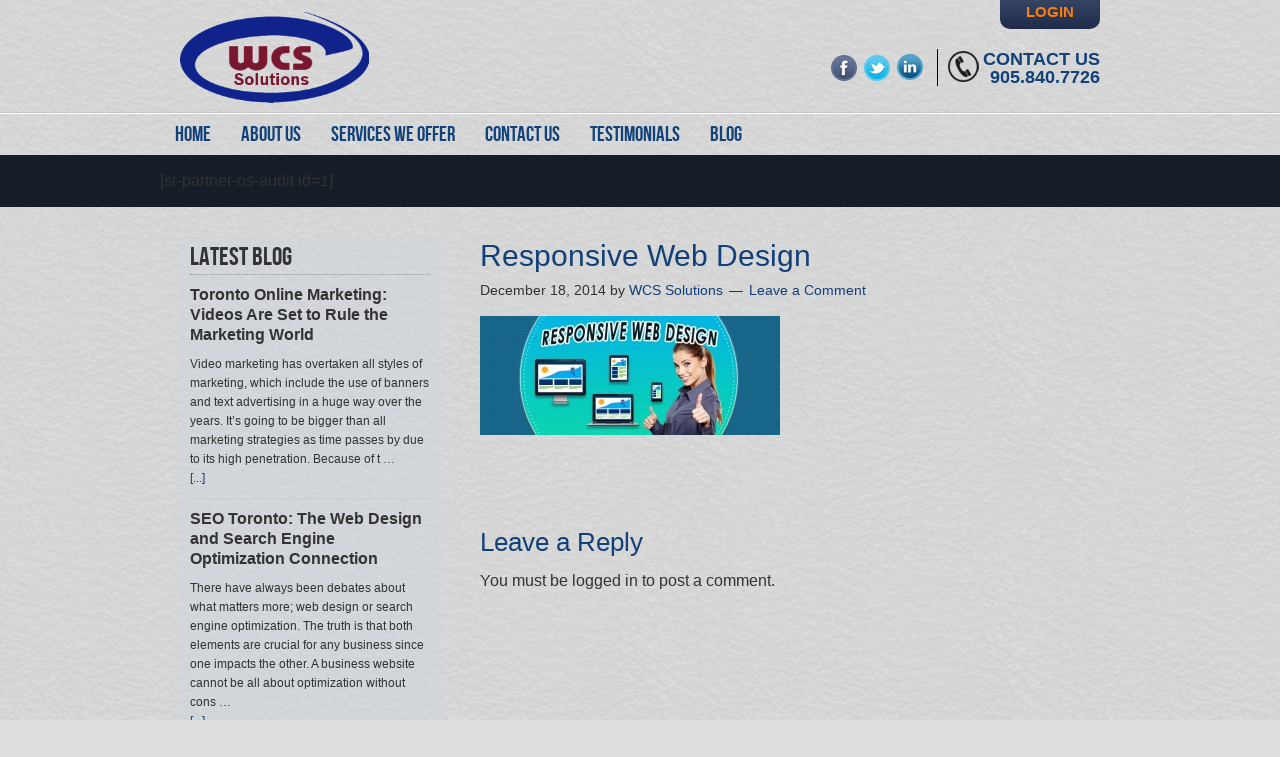

--- FILE ---
content_type: text/html; charset=UTF-8
request_url: https://wcssolutions.com/responsive-web-design-how-businesses-risk-losing-customers/image_01-4/
body_size: 15384
content:
<!DOCTYPE html>
<html lang="en-US">
<head >
<meta charset="UTF-8" />
<meta name="viewport" content="width=device-width, initial-scale=1" />
<meta name="viewport" content="width=device-width, initial-scale=1.0"/>
<meta name='robots' content='index, follow, max-image-preview:large, max-snippet:-1, max-video-preview:-1' />
	<style>img:is([sizes="auto" i], [sizes^="auto," i]) { contain-intrinsic-size: 3000px 1500px }</style>
	
	<!-- This site is optimized with the Yoast SEO plugin v24.6 - https://yoast.com/wordpress/plugins/seo/ -->
	<title>Responsive Web Design - WCS Solutions</title><link rel="preload" as="style" href="https://fonts.googleapis.com/css?family=PT%20Sans%3Aregular%2Citalic%2Cbold%2Cbolditalic&#038;display=swap" /><link rel="stylesheet" href="https://fonts.googleapis.com/css?family=PT%20Sans%3Aregular%2Citalic%2Cbold%2Cbolditalic&#038;display=swap" media="print" onload="this.media='all'" /><noscript><link rel="stylesheet" href="https://fonts.googleapis.com/css?family=PT%20Sans%3Aregular%2Citalic%2Cbold%2Cbolditalic&#038;display=swap" /></noscript>
	<link rel="canonical" href="https://wcssolutions.com/responsive-web-design-how-businesses-risk-losing-customers/image_01-4/" />
	<meta property="og:locale" content="en_US" />
	<meta property="og:type" content="article" />
	<meta property="og:title" content="Responsive Web Design - WCS Solutions" />
	<meta property="og:url" content="https://wcssolutions.com/responsive-web-design-how-businesses-risk-losing-customers/image_01-4/" />
	<meta property="og:site_name" content="WCS Solutions" />
	<meta property="article:publisher" content="https://www.facebook.com/wcssolutions" />
	<meta property="article:modified_time" content="2014-12-18T17:55:39+00:00" />
	<meta property="og:image" content="https://wcssolutions.com/responsive-web-design-how-businesses-risk-losing-customers/image_01-4" />
	<meta property="og:image:width" content="629" />
	<meta property="og:image:height" content="250" />
	<meta property="og:image:type" content="image/jpeg" />
	<script type="application/ld+json" class="yoast-schema-graph">{"@context":"https://schema.org","@graph":[{"@type":"WebPage","@id":"https://wcssolutions.com/responsive-web-design-how-businesses-risk-losing-customers/image_01-4/","url":"https://wcssolutions.com/responsive-web-design-how-businesses-risk-losing-customers/image_01-4/","name":"Responsive Web Design - WCS Solutions","isPartOf":{"@id":"https://wcssolutions.com/#website"},"primaryImageOfPage":{"@id":"https://wcssolutions.com/responsive-web-design-how-businesses-risk-losing-customers/image_01-4/#primaryimage"},"image":{"@id":"https://wcssolutions.com/responsive-web-design-how-businesses-risk-losing-customers/image_01-4/#primaryimage"},"thumbnailUrl":"https://wcssolutions.com/wp-content/uploads/2014/10/image_011.jpg","datePublished":"2014-12-18T17:55:17+00:00","dateModified":"2014-12-18T17:55:39+00:00","breadcrumb":{"@id":"https://wcssolutions.com/responsive-web-design-how-businesses-risk-losing-customers/image_01-4/#breadcrumb"},"inLanguage":"en-US","potentialAction":[{"@type":"ReadAction","target":["https://wcssolutions.com/responsive-web-design-how-businesses-risk-losing-customers/image_01-4/"]}]},{"@type":"ImageObject","inLanguage":"en-US","@id":"https://wcssolutions.com/responsive-web-design-how-businesses-risk-losing-customers/image_01-4/#primaryimage","url":"https://wcssolutions.com/wp-content/uploads/2014/10/image_011.jpg","contentUrl":"https://wcssolutions.com/wp-content/uploads/2014/10/image_011.jpg","width":629,"height":250,"caption":"Responsive Web Design"},{"@type":"BreadcrumbList","@id":"https://wcssolutions.com/responsive-web-design-how-businesses-risk-losing-customers/image_01-4/#breadcrumb","itemListElement":[{"@type":"ListItem","position":1,"name":"Responsive Web Design: How Businesses Risk Losing Customers by Ignoring Google’s Recommended Mobile Friendly Configuration","item":"https://wcssolutions.com/responsive-web-design-how-businesses-risk-losing-customers/"},{"@type":"ListItem","position":2,"name":"Responsive Web Design"}]},{"@type":"WebSite","@id":"https://wcssolutions.com/#website","url":"https://wcssolutions.com/","name":"WCS Solutions","description":"","publisher":{"@id":"https://wcssolutions.com/#organization"},"potentialAction":[{"@type":"SearchAction","target":{"@type":"EntryPoint","urlTemplate":"https://wcssolutions.com/?s={search_term_string}"},"query-input":{"@type":"PropertyValueSpecification","valueRequired":true,"valueName":"search_term_string"}}],"inLanguage":"en-US"},{"@type":"Organization","@id":"https://wcssolutions.com/#organization","name":"WCS Solutions","url":"https://wcssolutions.com/","logo":{"@type":"ImageObject","inLanguage":"en-US","@id":"https://wcssolutions.com/#/schema/logo/image/","url":"https://wcssolutions.com/wp-content/uploads/2015/09/wcs-solutions-logo2.png","contentUrl":"https://wcssolutions.com/wp-content/uploads/2015/09/wcs-solutions-logo2.png","width":300,"height":146,"caption":"WCS Solutions"},"image":{"@id":"https://wcssolutions.com/#/schema/logo/image/"},"sameAs":["https://www.facebook.com/wcssolutions","https://x.com/wcssolutions","https://www.linkedin.com/company/wcs-solutions"]}]}</script>
	<!-- / Yoast SEO plugin. -->


<link rel='dns-prefetch' href='//widgets.leadconnectorhq.com' />
<link rel='dns-prefetch' href='//fonts.googleapis.com' />
<link href='https://fonts.gstatic.com' crossorigin rel='preconnect' />
<link rel="alternate" type="application/rss+xml" title="WCS Solutions &raquo; Feed" href="https://wcssolutions.com/feed/" />
<link rel="alternate" type="application/rss+xml" title="WCS Solutions &raquo; Comments Feed" href="https://wcssolutions.com/comments/feed/" />
<link rel="alternate" type="application/rss+xml" title="WCS Solutions &raquo; Responsive Web Design Comments Feed" href="https://wcssolutions.com/responsive-web-design-how-businesses-risk-losing-customers/image_01-4/feed/" />
<link rel='stylesheet' id='flexslider-css' href='https://wcssolutions.com/wp-content/plugins/flexslider/js/flexslider.css' type='text/css' media='all' />
<link rel='stylesheet' id='dynamik_minified_stylesheet-css' href='https://wcssolutions.com/wp-content/uploads/dynamik-gen/theme/dynamik-min.css' type='text/css' media='all' />
<style id='wp-emoji-styles-inline-css' type='text/css'>

	img.wp-smiley, img.emoji {
		display: inline !important;
		border: none !important;
		box-shadow: none !important;
		height: 1em !important;
		width: 1em !important;
		margin: 0 0.07em !important;
		vertical-align: -0.1em !important;
		background: none !important;
		padding: 0 !important;
	}
</style>
<link rel='stylesheet' id='wp-block-library-css' href='https://wcssolutions.com/wp-includes/css/dist/block-library/style.min.css' type='text/css' media='all' />
<style id='classic-theme-styles-inline-css' type='text/css'>
/*! This file is auto-generated */
.wp-block-button__link{color:#fff;background-color:#32373c;border-radius:9999px;box-shadow:none;text-decoration:none;padding:calc(.667em + 2px) calc(1.333em + 2px);font-size:1.125em}.wp-block-file__button{background:#32373c;color:#fff;text-decoration:none}
</style>
<style id='global-styles-inline-css' type='text/css'>
:root{--wp--preset--aspect-ratio--square: 1;--wp--preset--aspect-ratio--4-3: 4/3;--wp--preset--aspect-ratio--3-4: 3/4;--wp--preset--aspect-ratio--3-2: 3/2;--wp--preset--aspect-ratio--2-3: 2/3;--wp--preset--aspect-ratio--16-9: 16/9;--wp--preset--aspect-ratio--9-16: 9/16;--wp--preset--color--black: #000000;--wp--preset--color--cyan-bluish-gray: #abb8c3;--wp--preset--color--white: #ffffff;--wp--preset--color--pale-pink: #f78da7;--wp--preset--color--vivid-red: #cf2e2e;--wp--preset--color--luminous-vivid-orange: #ff6900;--wp--preset--color--luminous-vivid-amber: #fcb900;--wp--preset--color--light-green-cyan: #7bdcb5;--wp--preset--color--vivid-green-cyan: #00d084;--wp--preset--color--pale-cyan-blue: #8ed1fc;--wp--preset--color--vivid-cyan-blue: #0693e3;--wp--preset--color--vivid-purple: #9b51e0;--wp--preset--gradient--vivid-cyan-blue-to-vivid-purple: linear-gradient(135deg,rgba(6,147,227,1) 0%,rgb(155,81,224) 100%);--wp--preset--gradient--light-green-cyan-to-vivid-green-cyan: linear-gradient(135deg,rgb(122,220,180) 0%,rgb(0,208,130) 100%);--wp--preset--gradient--luminous-vivid-amber-to-luminous-vivid-orange: linear-gradient(135deg,rgba(252,185,0,1) 0%,rgba(255,105,0,1) 100%);--wp--preset--gradient--luminous-vivid-orange-to-vivid-red: linear-gradient(135deg,rgba(255,105,0,1) 0%,rgb(207,46,46) 100%);--wp--preset--gradient--very-light-gray-to-cyan-bluish-gray: linear-gradient(135deg,rgb(238,238,238) 0%,rgb(169,184,195) 100%);--wp--preset--gradient--cool-to-warm-spectrum: linear-gradient(135deg,rgb(74,234,220) 0%,rgb(151,120,209) 20%,rgb(207,42,186) 40%,rgb(238,44,130) 60%,rgb(251,105,98) 80%,rgb(254,248,76) 100%);--wp--preset--gradient--blush-light-purple: linear-gradient(135deg,rgb(255,206,236) 0%,rgb(152,150,240) 100%);--wp--preset--gradient--blush-bordeaux: linear-gradient(135deg,rgb(254,205,165) 0%,rgb(254,45,45) 50%,rgb(107,0,62) 100%);--wp--preset--gradient--luminous-dusk: linear-gradient(135deg,rgb(255,203,112) 0%,rgb(199,81,192) 50%,rgb(65,88,208) 100%);--wp--preset--gradient--pale-ocean: linear-gradient(135deg,rgb(255,245,203) 0%,rgb(182,227,212) 50%,rgb(51,167,181) 100%);--wp--preset--gradient--electric-grass: linear-gradient(135deg,rgb(202,248,128) 0%,rgb(113,206,126) 100%);--wp--preset--gradient--midnight: linear-gradient(135deg,rgb(2,3,129) 0%,rgb(40,116,252) 100%);--wp--preset--font-size--small: 13px;--wp--preset--font-size--medium: 20px;--wp--preset--font-size--large: 36px;--wp--preset--font-size--x-large: 42px;--wp--preset--spacing--20: 0.44rem;--wp--preset--spacing--30: 0.67rem;--wp--preset--spacing--40: 1rem;--wp--preset--spacing--50: 1.5rem;--wp--preset--spacing--60: 2.25rem;--wp--preset--spacing--70: 3.38rem;--wp--preset--spacing--80: 5.06rem;--wp--preset--shadow--natural: 6px 6px 9px rgba(0, 0, 0, 0.2);--wp--preset--shadow--deep: 12px 12px 50px rgba(0, 0, 0, 0.4);--wp--preset--shadow--sharp: 6px 6px 0px rgba(0, 0, 0, 0.2);--wp--preset--shadow--outlined: 6px 6px 0px -3px rgba(255, 255, 255, 1), 6px 6px rgba(0, 0, 0, 1);--wp--preset--shadow--crisp: 6px 6px 0px rgba(0, 0, 0, 1);}:where(.is-layout-flex){gap: 0.5em;}:where(.is-layout-grid){gap: 0.5em;}body .is-layout-flex{display: flex;}.is-layout-flex{flex-wrap: wrap;align-items: center;}.is-layout-flex > :is(*, div){margin: 0;}body .is-layout-grid{display: grid;}.is-layout-grid > :is(*, div){margin: 0;}:where(.wp-block-columns.is-layout-flex){gap: 2em;}:where(.wp-block-columns.is-layout-grid){gap: 2em;}:where(.wp-block-post-template.is-layout-flex){gap: 1.25em;}:where(.wp-block-post-template.is-layout-grid){gap: 1.25em;}.has-black-color{color: var(--wp--preset--color--black) !important;}.has-cyan-bluish-gray-color{color: var(--wp--preset--color--cyan-bluish-gray) !important;}.has-white-color{color: var(--wp--preset--color--white) !important;}.has-pale-pink-color{color: var(--wp--preset--color--pale-pink) !important;}.has-vivid-red-color{color: var(--wp--preset--color--vivid-red) !important;}.has-luminous-vivid-orange-color{color: var(--wp--preset--color--luminous-vivid-orange) !important;}.has-luminous-vivid-amber-color{color: var(--wp--preset--color--luminous-vivid-amber) !important;}.has-light-green-cyan-color{color: var(--wp--preset--color--light-green-cyan) !important;}.has-vivid-green-cyan-color{color: var(--wp--preset--color--vivid-green-cyan) !important;}.has-pale-cyan-blue-color{color: var(--wp--preset--color--pale-cyan-blue) !important;}.has-vivid-cyan-blue-color{color: var(--wp--preset--color--vivid-cyan-blue) !important;}.has-vivid-purple-color{color: var(--wp--preset--color--vivid-purple) !important;}.has-black-background-color{background-color: var(--wp--preset--color--black) !important;}.has-cyan-bluish-gray-background-color{background-color: var(--wp--preset--color--cyan-bluish-gray) !important;}.has-white-background-color{background-color: var(--wp--preset--color--white) !important;}.has-pale-pink-background-color{background-color: var(--wp--preset--color--pale-pink) !important;}.has-vivid-red-background-color{background-color: var(--wp--preset--color--vivid-red) !important;}.has-luminous-vivid-orange-background-color{background-color: var(--wp--preset--color--luminous-vivid-orange) !important;}.has-luminous-vivid-amber-background-color{background-color: var(--wp--preset--color--luminous-vivid-amber) !important;}.has-light-green-cyan-background-color{background-color: var(--wp--preset--color--light-green-cyan) !important;}.has-vivid-green-cyan-background-color{background-color: var(--wp--preset--color--vivid-green-cyan) !important;}.has-pale-cyan-blue-background-color{background-color: var(--wp--preset--color--pale-cyan-blue) !important;}.has-vivid-cyan-blue-background-color{background-color: var(--wp--preset--color--vivid-cyan-blue) !important;}.has-vivid-purple-background-color{background-color: var(--wp--preset--color--vivid-purple) !important;}.has-black-border-color{border-color: var(--wp--preset--color--black) !important;}.has-cyan-bluish-gray-border-color{border-color: var(--wp--preset--color--cyan-bluish-gray) !important;}.has-white-border-color{border-color: var(--wp--preset--color--white) !important;}.has-pale-pink-border-color{border-color: var(--wp--preset--color--pale-pink) !important;}.has-vivid-red-border-color{border-color: var(--wp--preset--color--vivid-red) !important;}.has-luminous-vivid-orange-border-color{border-color: var(--wp--preset--color--luminous-vivid-orange) !important;}.has-luminous-vivid-amber-border-color{border-color: var(--wp--preset--color--luminous-vivid-amber) !important;}.has-light-green-cyan-border-color{border-color: var(--wp--preset--color--light-green-cyan) !important;}.has-vivid-green-cyan-border-color{border-color: var(--wp--preset--color--vivid-green-cyan) !important;}.has-pale-cyan-blue-border-color{border-color: var(--wp--preset--color--pale-cyan-blue) !important;}.has-vivid-cyan-blue-border-color{border-color: var(--wp--preset--color--vivid-cyan-blue) !important;}.has-vivid-purple-border-color{border-color: var(--wp--preset--color--vivid-purple) !important;}.has-vivid-cyan-blue-to-vivid-purple-gradient-background{background: var(--wp--preset--gradient--vivid-cyan-blue-to-vivid-purple) !important;}.has-light-green-cyan-to-vivid-green-cyan-gradient-background{background: var(--wp--preset--gradient--light-green-cyan-to-vivid-green-cyan) !important;}.has-luminous-vivid-amber-to-luminous-vivid-orange-gradient-background{background: var(--wp--preset--gradient--luminous-vivid-amber-to-luminous-vivid-orange) !important;}.has-luminous-vivid-orange-to-vivid-red-gradient-background{background: var(--wp--preset--gradient--luminous-vivid-orange-to-vivid-red) !important;}.has-very-light-gray-to-cyan-bluish-gray-gradient-background{background: var(--wp--preset--gradient--very-light-gray-to-cyan-bluish-gray) !important;}.has-cool-to-warm-spectrum-gradient-background{background: var(--wp--preset--gradient--cool-to-warm-spectrum) !important;}.has-blush-light-purple-gradient-background{background: var(--wp--preset--gradient--blush-light-purple) !important;}.has-blush-bordeaux-gradient-background{background: var(--wp--preset--gradient--blush-bordeaux) !important;}.has-luminous-dusk-gradient-background{background: var(--wp--preset--gradient--luminous-dusk) !important;}.has-pale-ocean-gradient-background{background: var(--wp--preset--gradient--pale-ocean) !important;}.has-electric-grass-gradient-background{background: var(--wp--preset--gradient--electric-grass) !important;}.has-midnight-gradient-background{background: var(--wp--preset--gradient--midnight) !important;}.has-small-font-size{font-size: var(--wp--preset--font-size--small) !important;}.has-medium-font-size{font-size: var(--wp--preset--font-size--medium) !important;}.has-large-font-size{font-size: var(--wp--preset--font-size--large) !important;}.has-x-large-font-size{font-size: var(--wp--preset--font-size--x-large) !important;}
:where(.wp-block-post-template.is-layout-flex){gap: 1.25em;}:where(.wp-block-post-template.is-layout-grid){gap: 1.25em;}
:where(.wp-block-columns.is-layout-flex){gap: 2em;}:where(.wp-block-columns.is-layout-grid){gap: 2em;}
:root :where(.wp-block-pullquote){font-size: 1.5em;line-height: 1.6;}
</style>
<link rel='stylesheet' id='LeadConnector-css' href='https://wcssolutions.com/wp-content/plugins/leadconnector/public/css/lc-public.css' type='text/css' media='all' />
<style id='responsive-menu-inline-css' type='text/css'>
.site-container{transition: transform 0.5s}#rmp_menu_trigger-1544{width: 55px;height: 55px;position: fixed;top: 10px;border-radius: 5px;display: none;text-decoration: none;right: 5%;background: #293038;transition: transform 0.5s, background-color 1s}#rmp_menu_trigger-1544:hover, #rmp_menu_trigger-1544:focus{background: #000000;text-decoration: unset}#rmp_menu_trigger-1544.is-active{background: #293038}#rmp_menu_trigger-1544 .rmp-trigger-box{width: 33px;color: #ffffff}#rmp_menu_trigger-1544 .rmp-trigger-icon-active, #rmp_menu_trigger-1544 .rmp-trigger-text-open{display: none}#rmp_menu_trigger-1544.is-active .rmp-trigger-icon-active, #rmp_menu_trigger-1544.is-active .rmp-trigger-text-open{display: inline}#rmp_menu_trigger-1544.is-active .rmp-trigger-icon-inactive, #rmp_menu_trigger-1544.is-active .rmp-trigger-text{display: none}#rmp_menu_trigger-1544 .rmp-trigger-label{color: #ffffff;pointer-events: none;line-height: 13px;font-family: inherit;font-size: 13px;display: inline;text-transform: inherit}#rmp_menu_trigger-1544 .rmp-trigger-label.rmp-trigger-label-top{display: block;margin-bottom: 12px}#rmp_menu_trigger-1544 .rmp-trigger-label.rmp-trigger-label-bottom{display: block;margin-top: 12px}#rmp_menu_trigger-1544 .responsive-menu-pro-inner{display: block}#rmp_menu_trigger-1544 .rmp-trigger-icon-inactive .rmp-font-icon{color: #ffffff}#rmp_menu_trigger-1544 .responsive-menu-pro-inner, #rmp_menu_trigger-1544 .responsive-menu-pro-inner::before, #rmp_menu_trigger-1544 .responsive-menu-pro-inner::after{width: 33px;height: 5px;background-color: #ffffff;border-radius: 4px;position: absolute}#rmp_menu_trigger-1544 .rmp-trigger-icon-active .rmp-font-icon{color: #ffffff}#rmp_menu_trigger-1544.is-active .responsive-menu-pro-inner, #rmp_menu_trigger-1544.is-active .responsive-menu-pro-inner::before, #rmp_menu_trigger-1544.is-active .responsive-menu-pro-inner::after{background-color: #ffffff}#rmp_menu_trigger-1544:hover .rmp-trigger-icon-inactive .rmp-font-icon{color: #ffffff}#rmp_menu_trigger-1544:not(.is-active):hover .responsive-menu-pro-inner, #rmp_menu_trigger-1544:not(.is-active):hover .responsive-menu-pro-inner::before, #rmp_menu_trigger-1544:not(.is-active):hover .responsive-menu-pro-inner::after{background-color: #ffffff}#rmp_menu_trigger-1544 .responsive-menu-pro-inner::before{top: 10px}#rmp_menu_trigger-1544 .responsive-menu-pro-inner::after{bottom: 10px}#rmp_menu_trigger-1544.is-active .responsive-menu-pro-inner::after{bottom: 0}@media screen and (max-width: 767px){#rmp_menu_trigger-1544{display: block}#rmp-container-1544{position: fixed;top: 0;margin: 0;transition: transform 0.5s;overflow: auto;display: block;width: 75%;background-color: #43494c;background-image: url("");height: 100%;left: 0;padding-top: 0px;padding-left: 0px;padding-bottom: 0px;padding-right: 0px}#rmp-menu-wrap-1544{padding-top: 0px;padding-left: 0px;padding-bottom: 0px;padding-right: 0px;background-color: #43494c}#rmp-menu-wrap-1544 .rmp-menu, #rmp-menu-wrap-1544 .rmp-submenu{width: 100%;box-sizing: border-box;margin: 0;padding: 0}#rmp-menu-wrap-1544 .rmp-submenu-depth-1 .rmp-menu-item-link{padding-left: 10%}#rmp-menu-wrap-1544 .rmp-submenu-depth-2 .rmp-menu-item-link{padding-left: 15%}#rmp-menu-wrap-1544 .rmp-submenu-depth-3 .rmp-menu-item-link{padding-left: 20%}#rmp-menu-wrap-1544 .rmp-submenu-depth-4 .rmp-menu-item-link{padding-left: 25%}#rmp-menu-wrap-1544 .rmp-submenu.rmp-submenu-open{display: block}#rmp-menu-wrap-1544 .rmp-menu-item{width: 100%;list-style: none;margin: 0}#rmp-menu-wrap-1544 .rmp-menu-item-link{height: 44px;line-height: 44px;font-size: 13px;border-bottom: 1px solid #3c3c3c;font-family: inherit;color: #ffffff;text-align: left;background-color: #43494c;font-weight: normal;letter-spacing: 0px;display: block;box-sizing: border-box;width: 100%;text-decoration: none;position: relative;overflow: hidden;transition: background-color 1s, border-color 1s, 1s;padding: 0 5%;padding-right: 54px}#rmp-menu-wrap-1544 .rmp-menu-item-link:after, #rmp-menu-wrap-1544 .rmp-menu-item-link:before{display: none}#rmp-menu-wrap-1544 .rmp-menu-item-link:hover, #rmp-menu-wrap-1544 .rmp-menu-item-link:focus{color: #ffffff;border-color: #3c3c3c;background-color: #3c3c3c}#rmp-menu-wrap-1544 .rmp-menu-item-link:focus{outline: none;border-color: unset;box-shadow: unset}#rmp-menu-wrap-1544 .rmp-menu-item-link .rmp-font-icon{height: 44px;line-height: 44px;margin-right: 10px;font-size: 13px}#rmp-menu-wrap-1544 .rmp-menu-current-item .rmp-menu-item-link{color: #ffffff;border-color: #212121;background-color: #43494c}#rmp-menu-wrap-1544 .rmp-menu-current-item .rmp-menu-item-link:hover, #rmp-menu-wrap-1544 .rmp-menu-current-item .rmp-menu-item-link:focus{color: #ffffff;border-color: #3f3f3f;background-color: #43494c}#rmp-menu-wrap-1544 .rmp-menu-subarrow{position: absolute;top: 0;bottom: 0;text-align: center;overflow: hidden;background-size: cover;overflow: hidden;right: 0;border-left-style: solid;border-left-color: #3c3c3c;border-left-width: 1px;height: 44px;width: 44px;color: #ffffff;background-color: #43494c}#rmp-menu-wrap-1544 .rmp-menu-subarrow svg{fill: #ffffff}#rmp-menu-wrap-1544 .rmp-menu-subarrow:hover{color: #ffffff;border-color: #3c3c3c;background-color: #3c3c3c}#rmp-menu-wrap-1544 .rmp-menu-subarrow:hover svg{fill: #ffffff}#rmp-menu-wrap-1544 .rmp-menu-subarrow .rmp-font-icon{margin-right: unset}#rmp-menu-wrap-1544 .rmp-menu-subarrow *{vertical-align: middle;line-height: 44px}#rmp-menu-wrap-1544 .rmp-menu-subarrow-active{display: block;background-size: cover;color: #ffffff;border-color: #212121;background-color: #212121}#rmp-menu-wrap-1544 .rmp-menu-subarrow-active svg{fill: #ffffff}#rmp-menu-wrap-1544 .rmp-menu-subarrow-active:hover{color: #ffffff;border-color: #ffffff;background-color: #3f3f3f}#rmp-menu-wrap-1544 .rmp-menu-subarrow-active:hover svg{fill: #ffffff}#rmp-menu-wrap-1544 .rmp-submenu{display: none}#rmp-menu-wrap-1544 .rmp-submenu .rmp-menu-item-link{height: 44px;line-height: 44px;letter-spacing: 0px;font-size: 13px;border-bottom: 1px solid #3c3c3c;font-family: inherit;font-weight: normal;color: #ffffff;text-align: left;background-color: #43494c}#rmp-menu-wrap-1544 .rmp-submenu .rmp-menu-item-link:hover, #rmp-menu-wrap-1544 .rmp-submenu .rmp-menu-item-link:focus{color: #ffffff;border-color: #3c3c3c;background-color: #3c3c3c}#rmp-menu-wrap-1544 .rmp-submenu .rmp-menu-current-item .rmp-menu-item-link{color: #ffffff;border-color: #212121;background-color: #43494c}#rmp-menu-wrap-1544 .rmp-submenu .rmp-menu-current-item .rmp-menu-item-link:hover, #rmp-menu-wrap-1544 .rmp-submenu .rmp-menu-current-item .rmp-menu-item-link:focus{color: #ffffff;border-color: #3f3f3f;background-color: #43494c}#rmp-menu-wrap-1544 .rmp-submenu .rmp-menu-subarrow{right: 0;border-right: unset;border-left-style: solid;border-left-color: #3c3c3c;border-left-width: 1px;height: 44px;line-height: 44px;width: 44px;color: #ffffff;background-color: #43494c}#rmp-menu-wrap-1544 .rmp-submenu .rmp-menu-subarrow:hover{color: #ffffff;border-color: #3c3c3c;background-color: #3c3c3c}#rmp-menu-wrap-1544 .rmp-submenu .rmp-menu-subarrow-active{color: #ffffff;border-color: #212121;background-color: #212121}#rmp-menu-wrap-1544 .rmp-submenu .rmp-menu-subarrow-active:hover{color: #ffffff;border-color: #ffffff;background-color: #3f3f3f}#rmp-menu-wrap-1544 .rmp-menu-item-description{margin: 0;padding: 5px 5%;opacity: 0.8;color: #ffffff}#rmp-search-box-1544{display: block;padding-top: 0px;padding-left: 5%;padding-bottom: 0px;padding-right: 5%}#rmp-search-box-1544 .rmp-search-form{margin: 0}#rmp-search-box-1544 .rmp-search-box{background: #ffffff;border: 1px solid #dadada;color: #333333;width: 100%;padding: 0 5%;border-radius: 30px;height: 45px;-webkit-appearance: none}#rmp-search-box-1544 .rmp-search-box::placeholder{color: #c7c7cd}#rmp-search-box-1544 .rmp-search-box:focus{background-color: #ffffff;outline: 2px solid #dadada;color: #333333}#rmp-menu-title-1544{background-color: #dbdbdb;color: #ffffff;text-align: left;font-size: 14px;padding-top: 10%;padding-left: 5%;padding-bottom: 0%;padding-right: 5%;font-weight: 400;transition: background-color 1s, border-color 1s, color 1s}#rmp-menu-title-1544:hover{background-color: #dbdbdb;color: #ffffff}#rmp-menu-title-1544 > .rmp-menu-title-link{color: #ffffff;width: 100%;background-color: unset;text-decoration: none}#rmp-menu-title-1544 > .rmp-menu-title-link:hover{color: #ffffff}#rmp-menu-title-1544 .rmp-font-icon{font-size: 14px}#rmp-menu-additional-content-1544{padding-top: 0px;padding-left: 5%;padding-bottom: 0px;padding-right: 5%;color: #ffffff;text-align: center;font-size: 16px}}.rmp-container{display: none;visibility: visible;padding: 0px 0px 0px 0px;z-index: 99998;transition: all 0.3s}.rmp-container.rmp-fade-top, .rmp-container.rmp-fade-left, .rmp-container.rmp-fade-right, .rmp-container.rmp-fade-bottom{display: none}.rmp-container.rmp-slide-left, .rmp-container.rmp-push-left{transform: translateX(-100%);-ms-transform: translateX(-100%);-webkit-transform: translateX(-100%);-moz-transform: translateX(-100%)}.rmp-container.rmp-slide-left.rmp-menu-open, .rmp-container.rmp-push-left.rmp-menu-open{transform: translateX(0);-ms-transform: translateX(0);-webkit-transform: translateX(0);-moz-transform: translateX(0)}.rmp-container.rmp-slide-right, .rmp-container.rmp-push-right{transform: translateX(100%);-ms-transform: translateX(100%);-webkit-transform: translateX(100%);-moz-transform: translateX(100%)}.rmp-container.rmp-slide-right.rmp-menu-open, .rmp-container.rmp-push-right.rmp-menu-open{transform: translateX(0);-ms-transform: translateX(0);-webkit-transform: translateX(0);-moz-transform: translateX(0)}.rmp-container.rmp-slide-top, .rmp-container.rmp-push-top{transform: translateY(-100%);-ms-transform: translateY(-100%);-webkit-transform: translateY(-100%);-moz-transform: translateY(-100%)}.rmp-container.rmp-slide-top.rmp-menu-open, .rmp-container.rmp-push-top.rmp-menu-open{transform: translateY(0);-ms-transform: translateY(0);-webkit-transform: translateY(0);-moz-transform: translateY(0)}.rmp-container.rmp-slide-bottom, .rmp-container.rmp-push-bottom{transform: translateY(100%);-ms-transform: translateY(100%);-webkit-transform: translateY(100%);-moz-transform: translateY(100%)}.rmp-container.rmp-slide-bottom.rmp-menu-open, .rmp-container.rmp-push-bottom.rmp-menu-open{transform: translateX(0);-ms-transform: translateX(0);-webkit-transform: translateX(0);-moz-transform: translateX(0)}.rmp-container::-webkit-scrollbar{width: 0px}.rmp-container ::-webkit-scrollbar-track{box-shadow: inset 0 0 5px transparent}.rmp-container ::-webkit-scrollbar-thumb{background: transparent}.rmp-container ::-webkit-scrollbar-thumb:hover{background: transparent}.rmp-container .rmp-menu-wrap .rmp-menu{transition: none;border-radius: 0;box-shadow: none;background: none;border: 0;bottom: auto;box-sizing: border-box;clip: auto;color: #666;display: block;float: none;font-family: inherit;font-size: 14px;height: auto;left: auto;line-height: 1.7;list-style-type: none;margin: 0;min-height: auto;max-height: none;opacity: 1;outline: none;overflow: visible;padding: 0;position: relative;pointer-events: auto;right: auto;text-align: left;text-decoration: none;text-indent: 0;text-transform: none;transform: none;top: auto;visibility: inherit;width: auto;word-wrap: break-word;white-space: normal}.rmp-container .rmp-menu-additional-content{display: block;word-break: break-word}.rmp-container .rmp-menu-title{display: flex;flex-direction: column}.rmp-container .rmp-menu-title .rmp-menu-title-image{max-width: 100%;margin-bottom: 15px;display: block;margin: auto;margin-bottom: 15px}button.rmp_menu_trigger{z-index: 999999;overflow: hidden;outline: none;border: 0;display: none;margin: 0;transition: transform 0.5s, background-color 0.5s;padding: 0}button.rmp_menu_trigger .responsive-menu-pro-inner::before, button.rmp_menu_trigger .responsive-menu-pro-inner::after{content: "";display: block}button.rmp_menu_trigger .responsive-menu-pro-inner::before{top: 10px}button.rmp_menu_trigger .responsive-menu-pro-inner::after{bottom: 10px}button.rmp_menu_trigger .rmp-trigger-box{width: 40px;display: inline-block;position: relative;pointer-events: none;vertical-align: super}.rmp-menu-trigger-boring .responsive-menu-pro-inner{transition-property: none}.rmp-menu-trigger-boring .responsive-menu-pro-inner::after, .rmp-menu-trigger-boring .responsive-menu-pro-inner::before{transition-property: none}.rmp-menu-trigger-boring.is-active .responsive-menu-pro-inner{transform: rotate(45deg)}.rmp-menu-trigger-boring.is-active .responsive-menu-pro-inner:before{top: 0;opacity: 0}.rmp-menu-trigger-boring.is-active .responsive-menu-pro-inner:after{bottom: 0;transform: rotate(-90deg)}
</style>
<link rel='stylesheet' id='dashicons-css' href='https://wcssolutions.com/wp-includes/css/dashicons.min.css' type='text/css' media='all' />

<link rel='stylesheet' id='views-pagination-style-css' href='https://wcssolutions.com/wp-content/plugins/wp-views/embedded/res/css/wpv-pagination.css' type='text/css' media='all' />
<script type="text/javascript" src="https://wcssolutions.com/wp-includes/js/jquery/jquery.min.js" id="jquery-core-js"></script>
<script type="text/javascript" src="https://wcssolutions.com/wp-includes/js/jquery/jquery-migrate.min.js" id="jquery-migrate-js"></script>
<script type="text/javascript" src="https://widgets.leadconnectorhq.com/loader.js" id="LeadConnector.lc_text_widget-js"></script>
<script type="text/javascript" id="LeadConnector-js-extra">
/* <![CDATA[ */
var lc_public_js = {"text_widget_location_id":"izhcykgsXLkPuJG6QXod","text_widget_heading":"","text_widget_sub_heading":"","text_widget_error":"0","text_widget_use_email_field":"0","text_widget_settings":{"revisitPromptMsg":"Welcome back {{name}}, how can we help you today?","useEmailField":true,"promptAvatar":"https:\/\/widgets.leadconnectorhq.com\/chat-widget\/assets\/defaultAvatar.png","thankYouMsg":"Thank You!","promptMsg":"Hi there, have a question? Text us here.","showPrompt":true,"showAgencyBranding":true,"agencyName":"WCS Solutions","supportContact":"","enableRevisitMessage":true,"legalMsg":"By submitting you agree to receive SMS or e-mails for the provided channel. Rates may be applied.","heading":"Have a question?","successMsg":"One of our representatives will contact you shortly.","agencyWebsite":"https:\/\/wcssolutions.com","autoCountryCode":true,"widgetPrimaryColor":"#188bf6","countryCode":"","subHeading":"Enter your question below and a representative will get right back to you."},"text_widget_cdn_base_url":"https:\/\/widgets.leadconnectorhq.com\/"};
/* ]]> */
</script>
<script type="text/javascript" src="https://wcssolutions.com/wp-content/plugins/leadconnector/public/js/lc-public.js" id="LeadConnector-js"></script>
<link rel="https://api.w.org/" href="https://wcssolutions.com/wp-json/" /><link rel="alternate" title="JSON" type="application/json" href="https://wcssolutions.com/wp-json/wp/v2/media/871" /><link rel='shortlink' href='https://wcssolutions.com/?p=871' />
<link rel="alternate" title="oEmbed (JSON)" type="application/json+oembed" href="https://wcssolutions.com/wp-json/oembed/1.0/embed?url=https%3A%2F%2Fwcssolutions.com%2Fresponsive-web-design-how-businesses-risk-losing-customers%2Fimage_01-4%2F" />
<link rel="alternate" title="oEmbed (XML)" type="text/xml+oembed" href="https://wcssolutions.com/wp-json/oembed/1.0/embed?url=https%3A%2F%2Fwcssolutions.com%2Fresponsive-web-design-how-businesses-risk-losing-customers%2Fimage_01-4%2F&#038;format=xml" />
<script type="text/javascript">
(function(url){
	if(/(?:Chrome\/26\.0\.1410\.63 Safari\/537\.31|WordfenceTestMonBot)/.test(navigator.userAgent)){ return; }
	var addEvent = function(evt, handler) {
		if (window.addEventListener) {
			document.addEventListener(evt, handler, false);
		} else if (window.attachEvent) {
			document.attachEvent('on' + evt, handler);
		}
	};
	var removeEvent = function(evt, handler) {
		if (window.removeEventListener) {
			document.removeEventListener(evt, handler, false);
		} else if (window.detachEvent) {
			document.detachEvent('on' + evt, handler);
		}
	};
	var evts = 'contextmenu dblclick drag dragend dragenter dragleave dragover dragstart drop keydown keypress keyup mousedown mousemove mouseout mouseover mouseup mousewheel scroll'.split(' ');
	var logHuman = function() {
		if (window.wfLogHumanRan) { return; }
		window.wfLogHumanRan = true;
		var wfscr = document.createElement('script');
		wfscr.type = 'text/javascript';
		wfscr.async = true;
		wfscr.src = url + '&r=' + Math.random();
		(document.getElementsByTagName('head')[0]||document.getElementsByTagName('body')[0]).appendChild(wfscr);
		for (var i = 0; i < evts.length; i++) {
			removeEvent(evts[i], logHuman);
		}
	};
	for (var i = 0; i < evts.length; i++) {
		addEvent(evts[i], logHuman);
	}
})('//wcssolutions.com/?wordfence_lh=1&hid=50948A6BFB58FBBB0F12FE8644584D37');
</script><link rel="icon" href="https://wcssolutions.com/wp-content/plugins/genesis-favicon-uploader/favicons/favicon.ico" />
<link rel="stylesheet" href="https://wcssolutions.com/wp-content/uploads/dynamik-gen/theme/js/blueimp-gallery.min.css">
<link rel="stylesheet" href="https://wcssolutions.com/wp-content/uploads/dynamik-gen/theme/js/jquery.mCustomScrollbar.css" />
<script src="https://wcssolutions.com/wp-content/uploads/dynamik-gen/theme/js/jquery.mCustomScrollbar.concat.min.js"></script>
<script>
    (function($){
        $(window).load(function(){
            $("#responsive-menu").mCustomScrollbar();
        });
    })(jQuery);
</script>
<script>
jQuery(document).ready(function(){
	jQuery("#mobile_nav .menu-item").click(function(){
		if(jQuery(this).children(".sub-menu").css("display") == "none"){
			jQuery(this).children(".sub-menu").slideDown();
                        jQuery(this).children(".sub-menu .sub-menu").slideUp();
		}
		else{
			jQuery(this).children(".sub-menu").slideUp();
		}
	});
});
</script>
<meta name="viewport" content="width=device-width, initial-scale=1, maximum-scale=1, user-scalable=no" />         <script type="text/javascript">
            var front_ajaxurl = 'https://wcssolutions.com/wp-admin/admin-ajax.php';
            var wpv_calendar_image = 'https://wcssolutions.com/wp-content/plugins/wp-views/embedded/res/img/calendar.gif';
            var wpv_calendar_text = 'Select date';
        </script>
    
    </head>
<body class="attachment attachment-template-default single single-attachment postid-871 attachmentid-871 attachment-jpeg sidebar-content genesis-breadcrumbs-hidden unknown-os ie11 feature-top-outside site-fluid override"><div class="site-container"><header class="site-header"><div class="wrap"><div class="title-area"><p class="site-title"><a href="https://wcssolutions.com/">WCS Solutions</a></p><div id="logo" class="widget-area dynamik-widget-area"><section id="text-9" class="widget widget_text"><div class="widget-wrap">			<div class="textwidget"><a href="https://wcssolutions.com"><img src="https://wcssolutions.com/wp-content/uploads/dynamik-gen/theme/images/wcs-solutions-logo2.png" width="300px" height="146px" alt="Online Marketing in Toronto, Canada | SEO Services, Web Design, PPC, SMO & More! | WCS Solutions" /></a></div>
		</div></section>
</div></div><div class="widget-area header-widget-area"><section id="text-1" class="widget widget_text"><div class="widget-wrap">			<div class="textwidget"><div class="login-head"><a href="https://wcssolutions.com/dashboard/" target="_blank">Login</a></div>
<div class="soc-log"><div class="social-media"><a href="https://www.facebook.com/wcssolutions" class="fb-icon social-icon" target="_blank">fb</a><a href="https://twitter.com/wcssolutions" class="tw-icon social-icon" target="_blank">twitter</a><a href="https://www.linkedin.com/company/wcs-solutions" class="ln-icon social-icon" target="_blank">linkedin</a></div><div class="contact-head">
<a href="https://wcssolutions.com/contact-us/">Contact Us</a> <a href="callto:9058407726">905.840.7726</a>
</div></div></div>
		</div></section>
</div></div></header><nav class="nav-primary" aria-label="Main"><div class="wrap"><ul id="menu-main-menu" class="menu genesis-nav-menu menu-primary js-superfish"><li id="menu-item-446" class="menu-item menu-item-type-post_type menu-item-object-page menu-item-home menu-item-446"><a href="https://wcssolutions.com/"><span >Home</span></a></li>
<li id="menu-item-447" class="menu-item menu-item-type-post_type menu-item-object-page menu-item-447"><a href="https://wcssolutions.com/about-us/"><span >About Us</span></a></li>
<li id="menu-item-448" class="menu-item menu-item-type-post_type menu-item-object-page menu-item-has-children menu-item-448"><a href="https://wcssolutions.com/services-we-offer/"><span >Services We Offer</span></a>
<ul class="sub-menu">
	<li id="menu-item-452" class="menu-item menu-item-type-post_type menu-item-object-page menu-item-452"><a href="https://wcssolutions.com/services-we-offer/search-engine-optimization/"><span >Search Engine Optimization (SEO)</span></a></li>
	<li id="menu-item-455" class="menu-item menu-item-type-post_type menu-item-object-page menu-item-455"><a href="https://wcssolutions.com/services-we-offer/local-buzz/"><span >Local Buzz</span></a></li>
	<li id="menu-item-451" class="menu-item menu-item-type-post_type menu-item-object-page menu-item-451"><a href="https://wcssolutions.com/services-we-offer/social-media-optimization/"><span >Social Media Optimization (SMO)</span></a></li>
	<li id="menu-item-453" class="menu-item menu-item-type-post_type menu-item-object-page menu-item-453"><a href="https://wcssolutions.com/services-we-offer/pay-per-click-adwords-remarketing/"><span >Pay per Click (PPC) Advertising and AdWords Remarketing</span></a></li>
	<li id="menu-item-449" class="menu-item menu-item-type-post_type menu-item-object-page menu-item-449"><a href="https://wcssolutions.com/services-we-offer/web-design/"><span >Web Design</span></a></li>
	<li id="menu-item-454" class="menu-item menu-item-type-post_type menu-item-object-page menu-item-454"><a href="https://wcssolutions.com/services-we-offer/online-reputation-management/"><span >Online Reputation Management</span></a></li>
	<li id="menu-item-450" class="menu-item menu-item-type-post_type menu-item-object-page menu-item-450"><a href="https://wcssolutions.com/services-we-offer/website-audit/"><span >Website Audit</span></a></li>
</ul>
</li>
<li id="menu-item-456" class="menu-item menu-item-type-post_type menu-item-object-page menu-item-456"><a href="https://wcssolutions.com/contact-us/"><span >Contact Us</span></a></li>
<li id="menu-item-466" class="menu-item menu-item-type-post_type menu-item-object-page menu-item-466"><a href="https://wcssolutions.com/testimonials/"><span >Testimonials</span></a></li>
<li id="menu-item-457" class="menu-item menu-item-type-post_type menu-item-object-page current_page_parent menu-item-457"><a href="https://wcssolutions.com/blog/"><span >Blog</span></a></li>
</ul></div></nav><div class="home-content-wrap">
<div class="newsletter-wrap"><div id="newsletter_header" class="widget-area dynamik-widget-area"><section id="text-10" class="widget widget_text"><div class="widget-wrap">			<div class="textwidget">[sr-partner-os-audit id=1]
</div>
		</div></section>
</div></div>
</div>
<div class="site-inner"><div class="content-sidebar-wrap"><main class="content"><article class="post-871 attachment type-attachment status-inherit entry override" aria-label="Responsive Web Design"><header class="entry-header"><h1 class="entry-title">Responsive Web Design</h1>
<p class="entry-meta"><time class="entry-time">December 18, 2014</time> by <span class="entry-author"><a href="https://wcssolutions.com/author/wcs-solutions/" class="entry-author-link" rel="author"><span class="entry-author-name">WCS Solutions</span></a></span> <span class="entry-comments-link"><a href="https://wcssolutions.com/responsive-web-design-how-businesses-risk-losing-customers/image_01-4/#respond">Leave a Comment</a></span> </p></header><div class="entry-content"><p class="attachment"><a href='https://wcssolutions.com/wp-content/uploads/2014/10/image_011.jpg'><img decoding="async" width="300" height="119" src="https://wcssolutions.com/wp-content/uploads/2014/10/image_011-300x119.jpg" class="attachment-medium size-medium" alt="Responsive Web Design" srcset="https://wcssolutions.com/wp-content/uploads/2014/10/image_011-300x119.jpg 300w, https://wcssolutions.com/wp-content/uploads/2014/10/image_011.jpg 629w" sizes="(max-width: 300px) 100vw, 300px" /></a></p>
</div><footer class="entry-footer"></footer></article>	<div id="respond" class="comment-respond">
		<h3 id="reply-title" class="comment-reply-title">Leave a Reply <small><a rel="nofollow" id="cancel-comment-reply-link" href="/responsive-web-design-how-businesses-risk-losing-customers/image_01-4/#respond" style="display:none;">Cancel reply</a></small></h3><p class="must-log-in">You must be logged in to post a comment.</p>	</div><!-- #respond -->
	</main><aside class="sidebar sidebar-primary widget-area" role="complementary" aria-label="Primary Sidebar"><section id="text-2" class="widget widget_text"><div class="widget-wrap"><h4 class="widget-title widgettitle">Latest Blog</h4>
			<div class="textwidget">



	
	<!-- wpv-loop-start -->
		
          <div class="lt-post-wrap">
            <div class="lt-post-thumb"><a href="https://wcssolutions.com/toronto-online-marketing-videos-are-set-to-rule-the-marketing-world/"></a></div>
            <div class="lt-post-content">
            <div class="lt-post-title"><a href="https://wcssolutions.com/toronto-online-marketing-videos-are-set-to-rule-the-marketing-world/">Toronto Online Marketing: Videos Are Set to Rule the Marketing World</a></div>
            <div class="lt-post-exc"><p>Video marketing has overtaken all styles of marketing, which include the use of banners and text advertising in a huge way over the years. It&#8217;s going to be bigger than all marketing strategies as time passes by due to its high penetration. Because of t &#8230;</p>
<a href="https://wcssolutions.com/toronto-online-marketing-videos-are-set-to-rule-the-marketing-world/">[...]</a></div>
            
            </div>
          </div>
		
          <div class="lt-post-wrap">
            <div class="lt-post-thumb"><a href="https://wcssolutions.com/seo-toronto-the-web-design-and-search-engine-optimization-connection/"></a></div>
            <div class="lt-post-content">
            <div class="lt-post-title"><a href="https://wcssolutions.com/seo-toronto-the-web-design-and-search-engine-optimization-connection/">SEO Toronto: The Web Design and Search Engine Optimization Connection</a></div>
            <div class="lt-post-exc"><p>There have always been debates about what matters more; web design or search engine optimization. The truth is that both elements are crucial for any business since one impacts the other. A business website cannot be all about optimization without cons &#8230;</p>
<a href="https://wcssolutions.com/seo-toronto-the-web-design-and-search-engine-optimization-connection/">[...]</a></div>
            
            </div>
          </div>
		
          <div class="lt-post-wrap">
            <div class="lt-post-thumb"><a href="https://wcssolutions.com/the-numerous-advantages-of-an-effective-online-marketing-strategy/"></a></div>
            <div class="lt-post-content">
            <div class="lt-post-title"><a href="https://wcssolutions.com/the-numerous-advantages-of-an-effective-online-marketing-strategy/">The Numerous Advantages of an Effective Online Marketing Strategy</a></div>
            <div class="lt-post-exc"><p>The best quality of the internet is that it is borderless, and this has made it possible for people to access products and services they never thought they could access. Marketers have taken advantage of this concept and are now exploiting it through o &#8230;</p>
<a href="https://wcssolutions.com/the-numerous-advantages-of-an-effective-online-marketing-strategy/">[...]</a></div>
            
            </div>
          </div>
		
	<!-- wpv-loop-end -->
	
	
</div>
		</div></section>
<section id="categories-3" class="widget widget_categories"><div class="widget-wrap"><h4 class="widget-title widgettitle">Categories</h4>

			<ul>
					<li class="cat-item cat-item-18"><a href="https://wcssolutions.com/category/about-us/">About us</a>
</li>
	<li class="cat-item cat-item-16"><a href="https://wcssolutions.com/category/industry-news/">Industry News</a>
</li>
	<li class="cat-item cat-item-12"><a href="https://wcssolutions.com/category/info-articles/">Info Articles</a>
</li>
	<li class="cat-item cat-item-2"><a href="https://wcssolutions.com/category/newsletter/">Newsletter</a>
</li>
	<li class="cat-item cat-item-11"><a href="https://wcssolutions.com/category/online-marketing/">Online Marketing</a>
</li>
	<li class="cat-item cat-item-3"><a href="https://wcssolutions.com/category/seo-marketing/">SEO Marketing</a>
</li>
	<li class="cat-item cat-item-4"><a href="https://wcssolutions.com/category/social-media/">Social Media</a>
</li>
	<li class="cat-item cat-item-5"><a href="https://wcssolutions.com/category/video/">Video</a>
</li>
	<li class="cat-item cat-item-10"><a href="https://wcssolutions.com/category/website-design/">Website Design</a>
</li>
			</ul>

			</div></section>
<section id="archives-3" class="widget widget_archive"><div class="widget-wrap"><h4 class="widget-title widgettitle">Archives</h4>

			<ul>
					<li><a href='https://wcssolutions.com/2016/01/'>January 2016</a></li>
	<li><a href='https://wcssolutions.com/2015/12/'>December 2015</a></li>
	<li><a href='https://wcssolutions.com/2015/11/'>November 2015</a></li>
	<li><a href='https://wcssolutions.com/2015/10/'>October 2015</a></li>
	<li><a href='https://wcssolutions.com/2015/08/'>August 2015</a></li>
	<li><a href='https://wcssolutions.com/2015/07/'>July 2015</a></li>
	<li><a href='https://wcssolutions.com/2015/06/'>June 2015</a></li>
	<li><a href='https://wcssolutions.com/2015/05/'>May 2015</a></li>
	<li><a href='https://wcssolutions.com/2015/04/'>April 2015</a></li>
	<li><a href='https://wcssolutions.com/2015/03/'>March 2015</a></li>
	<li><a href='https://wcssolutions.com/2015/02/'>February 2015</a></li>
	<li><a href='https://wcssolutions.com/2015/01/'>January 2015</a></li>
	<li><a href='https://wcssolutions.com/2014/12/'>December 2014</a></li>
	<li><a href='https://wcssolutions.com/2014/11/'>November 2014</a></li>
	<li><a href='https://wcssolutions.com/2014/10/'>October 2014</a></li>
			</ul>

			</div></section>
</aside></div></div><div id="box-wrap">
<div class="box-wrap">
<div class="boxes box1"><div id="box1" class="widget-area dynamik-widget-area"><section id="text-3" class="widget widget_text"><div class="widget-wrap">			<div class="textwidget"><a href="https://wcssolutions.com/services-we-offer/social-media-optimization/" class="box-image"><img src="https://wcssolutions.com/wp-content/uploads/dynamik-gen/theme/images/socialmedia-feat.jpg" width="210px" height="190px" alt="box" /><h2>Social Media Optimization</h2></a><img src="https://wcssolutions.com/wp-content/uploads/dynamik-gen/theme/images/shadow-featured-box.png" width="220px" height="18px" alt="shadow" class="shadow" />
<p>The process of generating publicity through various social media networks and platforms such as Facebook, Twitter, LinkedIn and Instagram…</p>
<a href="https://wcssolutions.com/services-we-offer/social-media-optimization/" class="button">read more...</a></div>
		</div></section>
</div></div>
<div class="boxes box2"><div id="box2" class="widget-area dynamik-widget-area"><section id="text-4" class="widget widget_text"><div class="widget-wrap">			<div class="textwidget"><a href="https://wcssolutions.com/services-we-offer/search-engine-optimization/" class="box-image"><img src="https://wcssolutions.com/wp-content/uploads/dynamik-gen/theme/images/seo-feat.jpg" width="210px" height="190px" alt="box" /><h2>Search Engine Optimization</h2></a><img src="https://wcssolutions.com/wp-content/uploads/dynamik-gen/theme/images/shadow-featured-box.png" width="220px" height="18px" alt="shadow" class="shadow" />
<p>The process of improving the ranking of your web pages on search engines. SEO aims to push your web pages to the top of organic…</p>
<a href="https://wcssolutions.com/services-we-offer/search-engine-optimization/" class="button">read more...</a></div>
		</div></section>
</div></div>
<div class="boxes box3"><div id="box3" class="widget-area dynamik-widget-area"><section id="text-5" class="widget widget_text"><div class="widget-wrap">			<div class="textwidget"><a href="https://wcssolutions.com/services-we-offer/web-design/" class="box-image"><img src="https://wcssolutions.com/wp-content/uploads/dynamik-gen/theme/images/webdesign-img.jpg" width="210px" height="190px" alt="box" /><h2>Web Design</h2></a><img src="https://wcssolutions.com/wp-content/uploads/dynamik-gen/theme/images/shadow-featured-box.png" width="220px" height="18px" alt="shadow" class="shadow" />
<p>What’s the best way to scare off your prospects? – Having a stale, static, amateurish website. Your website is your online storefront….</p>
<a href="https://wcssolutions.com/services-we-offer/web-design/" class="button">read more...</a></div>
		</div></section>
</div></div>
<div class="boxes box4"><div id="box4" class="widget-area dynamik-widget-area"><section id="text-6" class="widget widget_text"><div class="widget-wrap">			<div class="textwidget"><a href="https://wcssolutions.com/services-we-offer/pay-per-click-adwords-remarketing/" class="box-image"><img src="https://wcssolutions.com/wp-content/uploads/dynamik-gen/theme/images/ppc-feat.jpg" width="210px" height="190px" alt="box" /><h2>Pay Per Click Marketing</h2></a><img src="https://wcssolutions.com/wp-content/uploads/dynamik-gen/theme/images/shadow-featured-box.png" width="220px" height="18px" alt="shadow" class="shadow" />
<p>Form of online advertising where your ads are displayed in front of users when they use the keywords you target as they make searches…</p>
<a href="https://wcssolutions.com/services-we-offer/pay-per-click-adwords-remarketing/" class="button">read more...</a></div>
		</div></section>
</div></div>
</div>
</div>
<footer class="site-footer"><div class="wrap"><p>Copyright &#x000A9;&nbsp;2026 - WCS Solutions</p><div id="footer_areas" class="widget-area dynamik-widget-area"><section id="text-7" class="widget widget_text"><div class="widget-wrap">			<div class="textwidget"><div class="get-in-touch"><img class="side-triangle" src="https://wcssolutions.com/wp-content/uploads/dynamik-gen/theme/images/hook-triangle.png" width="21px" height="25px" /><a href="https://wcssolutions.com/contact-us/">Get in Touch</a></div></div>
		</div></section>
<section id="nav_menu-1" class="widget widget_nav_menu"><div class="widget-wrap"><div class="menu-footer-menu-container"><ul id="menu-footer-menu" class="menu"><li id="menu-item-439" class="menu-item menu-item-type-post_type menu-item-object-page menu-item-home menu-item-439"><a href="https://wcssolutions.com/">Home</a></li>
<li id="menu-item-440" class="menu-item menu-item-type-post_type menu-item-object-page menu-item-440"><a href="https://wcssolutions.com/about-us/">About Us</a></li>
<li id="menu-item-458" class="menu-item menu-item-type-post_type menu-item-object-page menu-item-458"><a href="https://wcssolutions.com/services-we-offer/">Services We Offer</a></li>
<li id="menu-item-459" class="menu-item menu-item-type-post_type menu-item-object-page menu-item-459"><a href="https://wcssolutions.com/contact-us/">Contact Us</a></li>
<li id="menu-item-460" class="menu-item menu-item-type-post_type menu-item-object-page current_page_parent menu-item-460"><a href="https://wcssolutions.com/blog/">Blog</a></li>
<li id="menu-item-461" class="menu-item menu-item-type-post_type menu-item-object-page menu-item-461"><a href="https://wcssolutions.com/sitemap/">Sitemap</a></li>
<li id="menu-item-467" class="menu-item menu-item-type-post_type menu-item-object-page menu-item-467"><a href="https://wcssolutions.com/testimonials/">Testimonials</a></li>
<li id="menu-item-1194" class="menu-item menu-item-type-post_type menu-item-object-page menu-item-1194"><a href="https://wcssolutions.com/privacy-policy/">Privacy Policy</a></li>
<li id="menu-item-1195" class="menu-item menu-item-type-post_type menu-item-object-page menu-item-1195"><a href="https://wcssolutions.com/terms-of-use/">Terms of Use</a></li>
</ul></div></div></section>
</div></div></footer></div>			<button type="button"  aria-controls="rmp-container-1544" aria-label="Menu Trigger" id="rmp_menu_trigger-1544"  class="rmp_menu_trigger rmp-menu-trigger-boring">
								<span class="rmp-trigger-box">
									<span class="responsive-menu-pro-inner"></span>
								</span>
					</button>
						<div id="rmp-container-1544" class="rmp-container rmp-container rmp-push-left">
							<div id="rmp-menu-title-1544" class="rmp-menu-title">
									<span class="rmp-menu-title-link">
										<img class="rmp-menu-title-image" src="https://wcssolutions.com/wp-content/uploads/dynamik-gen/theme/images/logo.png" alt="" width="100" height="100" /><span>logo</span>					</span>
							</div>
			<div id="rmp-menu-wrap-1544" class="rmp-menu-wrap"><ul id="rmp-menu-1544" class="rmp-menu" role="menubar" aria-label="Default Menu"><li id="rmp-menu-item-446" class=" menu-item menu-item-type-post_type menu-item-object-page menu-item-home rmp-menu-item rmp-menu-top-level-item" role="none"><a  class="rmp-menu-item-link"  href="https://wcssolutions.com/"  role="menuitem"  >Home</a></li><li id="rmp-menu-item-447" class=" menu-item menu-item-type-post_type menu-item-object-page rmp-menu-item rmp-menu-top-level-item" role="none"><a  class="rmp-menu-item-link"  href="https://wcssolutions.com/about-us/"  role="menuitem"  >About Us</a></li><li id="rmp-menu-item-448" class=" menu-item menu-item-type-post_type menu-item-object-page menu-item-has-children rmp-menu-item rmp-menu-item-has-children rmp-menu-top-level-item" role="none"><a  class="rmp-menu-item-link"  href="https://wcssolutions.com/services-we-offer/"  role="menuitem"  >Services We Offer<div class="rmp-menu-subarrow">▼</div></a><ul aria-label="Services We Offer"
            role="menu" data-depth="2"
            class="rmp-submenu rmp-submenu-depth-1"><li id="rmp-menu-item-452" class=" menu-item menu-item-type-post_type menu-item-object-page rmp-menu-item rmp-menu-sub-level-item" role="none"><a  class="rmp-menu-item-link"  href="https://wcssolutions.com/services-we-offer/search-engine-optimization/"  role="menuitem"  >Search Engine Optimization (SEO)</a></li><li id="rmp-menu-item-455" class=" menu-item menu-item-type-post_type menu-item-object-page rmp-menu-item rmp-menu-sub-level-item" role="none"><a  class="rmp-menu-item-link"  href="https://wcssolutions.com/services-we-offer/local-buzz/"  role="menuitem"  >Local Buzz</a></li><li id="rmp-menu-item-451" class=" menu-item menu-item-type-post_type menu-item-object-page rmp-menu-item rmp-menu-sub-level-item" role="none"><a  class="rmp-menu-item-link"  href="https://wcssolutions.com/services-we-offer/social-media-optimization/"  role="menuitem"  >Social Media Optimization (SMO)</a></li><li id="rmp-menu-item-453" class=" menu-item menu-item-type-post_type menu-item-object-page rmp-menu-item rmp-menu-sub-level-item" role="none"><a  class="rmp-menu-item-link"  href="https://wcssolutions.com/services-we-offer/pay-per-click-adwords-remarketing/"  role="menuitem"  >Pay per Click (PPC) Advertising and AdWords Remarketing</a></li><li id="rmp-menu-item-449" class=" menu-item menu-item-type-post_type menu-item-object-page rmp-menu-item rmp-menu-sub-level-item" role="none"><a  class="rmp-menu-item-link"  href="https://wcssolutions.com/services-we-offer/web-design/"  role="menuitem"  >Web Design</a></li><li id="rmp-menu-item-454" class=" menu-item menu-item-type-post_type menu-item-object-page rmp-menu-item rmp-menu-sub-level-item" role="none"><a  class="rmp-menu-item-link"  href="https://wcssolutions.com/services-we-offer/online-reputation-management/"  role="menuitem"  >Online Reputation Management</a></li><li id="rmp-menu-item-450" class=" menu-item menu-item-type-post_type menu-item-object-page rmp-menu-item rmp-menu-sub-level-item" role="none"><a  class="rmp-menu-item-link"  href="https://wcssolutions.com/services-we-offer/website-audit/"  role="menuitem"  >Website Audit</a></li></ul></li><li id="rmp-menu-item-456" class=" menu-item menu-item-type-post_type menu-item-object-page rmp-menu-item rmp-menu-top-level-item" role="none"><a  class="rmp-menu-item-link"  href="https://wcssolutions.com/contact-us/"  role="menuitem"  >Contact Us</a></li><li id="rmp-menu-item-466" class=" menu-item menu-item-type-post_type menu-item-object-page rmp-menu-item rmp-menu-top-level-item" role="none"><a  class="rmp-menu-item-link"  href="https://wcssolutions.com/testimonials/"  role="menuitem"  >Testimonials</a></li><li id="rmp-menu-item-457" class=" menu-item menu-item-type-post_type menu-item-object-page current_page_parent rmp-menu-item rmp-menu-top-level-item" role="none"><a  class="rmp-menu-item-link"  href="https://wcssolutions.com/blog/"  role="menuitem"  >Blog</a></li></ul></div>			<div id="rmp-search-box-1544" class="rmp-search-box">
					<form action="https://wcssolutions.com/" class="rmp-search-form" role="search">
						<input type="search" name="s" title="Search" placeholder="Search" class="rmp-search-box">
					</form>
				</div>
						<div id="rmp-menu-additional-content-1544" class="rmp-menu-additional-content">
									</div>
						</div>
			<script src="https://wcssolutions.com/wp-content/uploads/dynamik-gen/theme/js/jquery.blueimp-gallery.min.js"></script>
<script src="https://wcssolutions.com/wp-content/uploads/dynamik-gen/theme/js/bootstrap-image-gallery.js"></script>
<script>
  (function(i,s,o,g,r,a,m){i['GoogleAnalyticsObject']=r;i[r]=i[r]||function(){
  (i[r].q=i[r].q||[]).push(arguments)},i[r].l=1*new Date();a=s.createElement(o),
  m=s.getElementsByTagName(o)[0];a.async=1;a.src=g;m.parentNode.insertBefore(a,m)
  })(window,document,'script','//www.google-analytics.com/analytics.js','ga');
  ga('create', 'UA-57797626-1', 'auto');
  ga('require', 'displayfeatures');
  ga('send', 'pageview');
</script><link rel='stylesheet' id='contact-form-7-css' href='https://wcssolutions.com/wp-content/plugins/contact-form-7/includes/css/styles.css' type='text/css' media='all' />
<style id='contact-form-7-inline-css' type='text/css'>
.wpcf7 .wpcf7-recaptcha iframe {margin-bottom: 0;}.wpcf7 .wpcf7-recaptcha[data-align="center"] > div {margin: 0 auto;}.wpcf7 .wpcf7-recaptcha[data-align="right"] > div {margin: 0 0 0 auto;}
</style>
<script type="text/javascript" src="https://wcssolutions.com/wp-content/plugins/flexslider/js/jquery.flexslider-min.js" id="jquery-flexslider-js"></script>
<script type="text/javascript" id="rmp_menu_scripts-js-extra">
/* <![CDATA[ */
var rmp_menu = {"ajaxURL":"https:\/\/wcssolutions.com\/wp-admin\/admin-ajax.php","wp_nonce":"61c4aa2ee8","menu":[{"menu_theme":null,"theme_type":"default","theme_location_menu":"","submenu_submenu_arrow_width":"44","submenu_submenu_arrow_width_unit":"px","submenu_submenu_arrow_height":"44","submenu_submenu_arrow_height_unit":"px","submenu_arrow_position":"right","submenu_sub_arrow_background_colour":"#43494c","submenu_sub_arrow_background_hover_colour":"#3c3c3c","submenu_sub_arrow_background_colour_active":"#212121","submenu_sub_arrow_background_hover_colour_active":"#3f3f3f","submenu_sub_arrow_border_width":"1","submenu_sub_arrow_border_width_unit":"px","submenu_sub_arrow_border_colour":"#3c3c3c","submenu_sub_arrow_border_hover_colour":"#3c3c3c","submenu_sub_arrow_border_colour_active":"#212121","submenu_sub_arrow_border_hover_colour_active":"#ffffff","submenu_sub_arrow_shape_colour":"#ffffff","submenu_sub_arrow_shape_hover_colour":"#ffffff","submenu_sub_arrow_shape_colour_active":"#ffffff","submenu_sub_arrow_shape_hover_colour_active":"#ffffff","use_header_bar":"off","header_bar_items_order":"{\"logo\":\"on\",\"title\":\"on\",\"search\":\"on\",\"html content\":\"on\"}","header_bar_title":"","header_bar_html_content":"","header_bar_logo":"","header_bar_logo_link":"","header_bar_logo_width":"","header_bar_logo_width_unit":"%","header_bar_logo_height":"","header_bar_logo_height_unit":"px","header_bar_height":"80","header_bar_height_unit":"px","header_bar_padding":{"top":"0px","right":"5%","bottom":"0px","left":"5%"},"header_bar_font":"","header_bar_font_size":"14","header_bar_font_size_unit":"px","header_bar_text_color":"#ffffff","header_bar_background_color":"#ffffff","header_bar_breakpoint":"800","header_bar_position_type":"fixed","header_bar_adjust_page":null,"header_bar_scroll_enable":"off","header_bar_scroll_background_color":"#36bdf6","mobile_breakpoint":"600","tablet_breakpoint":"767","transition_speed":"1","sub_menu_speed":"0.2","show_menu_on_page_load":"","menu_disable_scrolling":"off","menu_overlay":"off","menu_overlay_colour":"rgba(0, 0, 0, 0.7)","desktop_menu_width":"","desktop_menu_width_unit":"%","desktop_menu_positioning":"fixed","desktop_menu_side":"","desktop_menu_to_hide":"","use_current_theme_location":"off","mega_menu":{"225":"off","227":"off","229":"off","228":"off","226":"off"},"desktop_submenu_open_animation":"","desktop_submenu_open_animation_speed":"0ms","desktop_submenu_open_on_click":"","desktop_menu_hide_and_show":"","menu_name":"Default Menu","menu_to_use":"main-menu","different_menu_for_mobile":"off","menu_to_use_in_mobile":"main-menu","use_mobile_menu":"on","use_tablet_menu":"on","use_desktop_menu":"","menu_display_on":"all-pages","menu_to_hide":"","submenu_descriptions_on":"","custom_walker":"","menu_background_colour":"#43494c","menu_depth":"2","smooth_scroll_on":"off","smooth_scroll_speed":"500","menu_font_icons":[],"menu_links_height":"44","menu_links_height_unit":"px","menu_links_line_height":"44","menu_links_line_height_unit":"px","menu_depth_0":"5","menu_depth_0_unit":"%","menu_font_size":"13","menu_font_size_unit":"px","menu_font":"","menu_font_weight":"normal","menu_text_alignment":"left","menu_text_letter_spacing":"","menu_word_wrap":"off","menu_link_colour":"#ffffff","menu_link_hover_colour":"#ffffff","menu_current_link_colour":"#ffffff","menu_current_link_hover_colour":"#ffffff","menu_item_background_colour":"#43494c","menu_item_background_hover_colour":"#3c3c3c","menu_current_item_background_colour":"#43494c","menu_current_item_background_hover_colour":"#43494c","menu_border_width":"1","menu_border_width_unit":"px","menu_item_border_colour":"#3c3c3c","menu_item_border_colour_hover":"#3c3c3c","menu_current_item_border_colour":"#212121","menu_current_item_border_hover_colour":"#3f3f3f","submenu_links_height":"44","submenu_links_height_unit":"px","submenu_links_line_height":"44","submenu_links_line_height_unit":"px","menu_depth_side":"left","menu_depth_1":"10","menu_depth_1_unit":"%","menu_depth_2":"15","menu_depth_2_unit":"%","menu_depth_3":"20","menu_depth_3_unit":"%","menu_depth_4":"25","menu_depth_4_unit":"%","submenu_item_background_colour":"#43494c","submenu_item_background_hover_colour":"#3c3c3c","submenu_current_item_background_colour":"#43494c","submenu_current_item_background_hover_colour":"#43494c","submenu_border_width":"1","submenu_border_width_unit":"px","submenu_item_border_colour":"#3c3c3c","submenu_item_border_colour_hover":"#3c3c3c","submenu_current_item_border_colour":"#212121","submenu_current_item_border_hover_colour":"#3f3f3f","submenu_font_size":"13","submenu_font_size_unit":"px","submenu_font":"","submenu_font_weight":"normal","submenu_text_letter_spacing":"","submenu_text_alignment":"left","submenu_link_colour":"#ffffff","submenu_link_hover_colour":"#ffffff","submenu_current_link_colour":"#ffffff","submenu_current_link_hover_colour":"#ffffff","inactive_arrow_shape":"\u25bc","active_arrow_shape":"\u25b2","inactive_arrow_font_icon":"","active_arrow_font_icon":"","inactive_arrow_image":"","active_arrow_image":"","submenu_arrow_width":"44","submenu_arrow_width_unit":"px","submenu_arrow_height":"44","submenu_arrow_height_unit":"px","arrow_position":"right","menu_sub_arrow_shape_colour":"#ffffff","menu_sub_arrow_shape_hover_colour":"#ffffff","menu_sub_arrow_shape_colour_active":"#ffffff","menu_sub_arrow_shape_hover_colour_active":"#ffffff","menu_sub_arrow_border_width":"1","menu_sub_arrow_border_width_unit":"px","menu_sub_arrow_border_colour":"#3c3c3c","menu_sub_arrow_border_hover_colour":"#3c3c3c","menu_sub_arrow_border_colour_active":"#212121","menu_sub_arrow_border_hover_colour_active":"#ffffff","menu_sub_arrow_background_colour":"#43494c","menu_sub_arrow_background_hover_colour":"#3c3c3c","menu_sub_arrow_background_colour_active":"#212121","menu_sub_arrow_background_hover_colour_active":"#3f3f3f","fade_submenus":"off","fade_submenus_side":"left","fade_submenus_delay":"100","fade_submenus_speed":"500","use_slide_effect":"off","slide_effect_back_to_text":"Back","accordion_animation":"off","auto_expand_all_submenus":"off","auto_expand_current_submenus":"on","menu_item_click_to_trigger_submenu":"off","button_width":"55","button_width_unit":"px","button_height":"55","button_height_unit":"px","button_background_colour":"#293038","button_background_colour_hover":"#000000","button_background_colour_active":"#293038","toggle_button_border_radius":"5","button_transparent_background":"off","button_left_or_right":"right","button_position_type":"fixed","button_distance_from_side":"5","button_distance_from_side_unit":"%","button_top":"10","button_top_unit":"px","button_push_with_animation":"off","button_click_animation":"boring","button_line_margin":"6","button_line_margin_unit":"px","button_line_width":"33","button_line_width_unit":"px","button_line_height":"5","button_line_height_unit":"px","button_line_colour":"#ffffff","button_line_colour_hover":"#ffffff","button_line_colour_active":"#ffffff","button_font_icon":"","button_font_icon_when_clicked":"","button_image":"","button_image_when_clicked":"","button_title":"","button_title_open":"","button_title_position":"bottom","menu_container_columns":"","button_font":"","button_font_size":"13","button_font_size_unit":"px","button_title_line_height":"13","button_title_line_height_unit":"px","button_text_colour":"#ffffff","button_trigger_type_click":"on","button_trigger_type_hover":"off","button_click_trigger":"#responsive-menu-button","items_order":{"title":"on","menu":"on","search":"on","additional content":"on"},"menu_title":"logo","menu_title_link":"","menu_title_link_location":"_self","menu_title_image":"https:\/\/wcssolutions.com\/wp-content\/uploads\/dynamik-gen\/theme\/images\/logo.png","menu_title_font_icon":"","menu_title_section_padding":{"top":"10%","right":"5%","bottom":"0%","left":"5%"},"menu_title_background_colour":"#dbdbdb","menu_title_background_hover_colour":"#dbdbdb","menu_title_font_size":"14","menu_title_font_size_unit":"px","menu_title_alignment":"left","menu_title_font_weight":"400","menu_title_font_family":"","menu_title_colour":"#ffffff","menu_title_hover_colour":"#ffffff","menu_title_image_width":"","menu_title_image_width_unit":"%","menu_title_image_height":"","menu_title_image_height_unit":"px","menu_additional_content":"","menu_additional_section_padding":{"left":"5%","top":"0px","right":"5%","bottom":"0px"},"menu_additional_content_font_size":"16","menu_additional_content_font_size_unit":"px","menu_additional_content_alignment":"center","menu_additional_content_colour":"#ffffff","menu_search_box_text":"Search","menu_search_box_code":"","menu_search_section_padding":{"left":"5%","top":"0px","right":"5%","bottom":"0px"},"menu_search_box_height":"45","menu_search_box_height_unit":"px","menu_search_box_border_radius":"30","menu_search_box_text_colour":"#333333","menu_search_box_background_colour":"#ffffff","menu_search_box_placeholder_colour":"#c7c7cd","menu_search_box_border_colour":"#dadada","menu_section_padding":{"top":"0px","right":"0px","bottom":"0px","left":"0px"},"menu_width":"75","menu_width_unit":"%","menu_maximum_width":"","menu_maximum_width_unit":"px","menu_minimum_width":"","menu_minimum_width_unit":"px","menu_auto_height":"off","menu_container_padding":{"top":"0px","right":"0px","bottom":"0px","left":"0px"},"menu_container_background_colour":"#43494c","menu_background_image":"","animation_type":"push","menu_appear_from":"left","animation_speed":"0.5","page_wrapper":".site-container","menu_close_on_body_click":"off","menu_close_on_scroll":"off","menu_close_on_link_click":"off","enable_touch_gestures":"","breakpoint":"767","scripts_in_footer":"on","minify_scripts":"on","external_files":"off","shortcode":"off","mobile_only":"off","custom_css":"","single_menu_height":"80","single_menu_font":"","single_menu_font_size":"14","single_menu_submenu_height":"40","single_menu_submenu_font":"","single_menu_submenu_font_size":"12","single_menu_item_link_colour":"#ffffff","single_menu_item_link_colour_hover":"#ffffff","single_menu_item_background_colour":"#ffffff","single_menu_item_background_colour_hover":"#ffffff","single_menu_item_submenu_link_colour":"#ffffff","single_menu_item_submenu_link_colour_hover":"#ffffff","single_menu_item_submenu_background_colour":"#ffffff","single_menu_item_submenu_background_colour_hover":"#ffffff","button_image_alt":"","button_image_alt_when_clicked":"","active_arrow_image_alt":"","inactive_arrow_image_alt":"","menu_title_image_alt":"","single_menu_height_unit":"px","single_menu_font_size_unit":"px","single_menu_submenu_height_unit":"auto","single_menu_submenu_font_size_unit":"px","header_bar_logo_alt":"","menu_depth_5":"30","menu_depth_5_unit":"%","button_font_icon_type":"font-awesome","button_font_icon_when_clicked_type":"font-awesome","button_trigger_type":"click","active_arrow_font_icon_type":"font-awesome","inactive_arrow_font_icon_type":"font-awesome","menu_adjust_for_wp_admin_bar":"off","menu_title_font_icon_type":"font-awesome","keyboard_shortcut_close_menu":"27,37","keyboard_shortcut_open_menu":"32,39","remove_fontawesome":"","remove_bootstrap":"","desktop_menu_options":"{\"446\":{\"type\":\"standard\",\"width\":\"auto\",\"parent_background_colour\":\"\",\"parent_background_image\":\"\"},\"447\":{\"type\":\"standard\",\"width\":\"auto\",\"parent_background_colour\":\"\",\"parent_background_image\":\"\"},\"448\":{\"type\":\"standard\",\"width\":\"auto\",\"parent_background_colour\":\"\",\"parent_background_image\":\"\"},\"452\":{\"width\":\"auto\",\"widgets\":[{\"title\":{\"enabled\":\"true\"}}]},\"455\":{\"width\":\"auto\",\"widgets\":[{\"title\":{\"enabled\":\"true\"}}]},\"451\":{\"width\":\"auto\",\"widgets\":[{\"title\":{\"enabled\":\"true\"}}]},\"453\":{\"width\":\"auto\",\"widgets\":[{\"title\":{\"enabled\":\"true\"}}]},\"449\":{\"width\":\"auto\",\"widgets\":[{\"title\":{\"enabled\":\"true\"}}]},\"454\":{\"width\":\"auto\",\"widgets\":[{\"title\":{\"enabled\":\"true\"}}]},\"450\":{\"width\":\"auto\",\"widgets\":[{\"title\":{\"enabled\":\"true\"}}]},\"1514\":{\"type\":\"standard\",\"width\":\"auto\",\"parent_background_colour\":\"\",\"parent_background_image\":\"\"},\"456\":{\"type\":\"standard\",\"width\":\"auto\",\"parent_background_colour\":\"\",\"parent_background_image\":\"\"},\"466\":{\"type\":\"standard\",\"width\":\"auto\",\"parent_background_colour\":\"\",\"parent_background_image\":\"\"},\"457\":{\"type\":\"standard\",\"width\":\"auto\",\"parent_background_colour\":\"\",\"parent_background_image\":\"\"}}","admin_theme":"light","single_menu_line_height":"80","single_menu_line_height_unit":"px","single_menu_submenu_line_height":"40","single_menu_submenu_line_height_unit":"px","hide_on_mobile":"off","hide_on_desktop":"off","excluded_pages":null,"menu_title_padding":{"left":"5%","top":"0px","right":"5%","bottom":"0px"},"menu_id":1544,"active_toggle_contents":"\u25b2","inactive_toggle_contents":"\u25bc"}]};
/* ]]> */
</script>
<script type="text/javascript" src="https://wcssolutions.com/wp-content/plugins/responsive-menu/v4.0.0/assets/js/rmp-menu.min.js" id="rmp_menu_scripts-js"></script>
<script type="text/javascript" src="https://wcssolutions.com/wp-includes/js/comment-reply.min.js" id="comment-reply-js" async="async" data-wp-strategy="async"></script>
<script type="text/javascript" src="https://wcssolutions.com/wp-includes/js/hoverIntent.min.js" id="hoverIntent-js"></script>
<script type="text/javascript" src="https://wcssolutions.com/wp-content/themes/genesis/lib/js/menu/superfish.min.js" id="superfish-js"></script>
<script type="text/javascript" src="https://wcssolutions.com/wp-content/themes/genesis/lib/js/menu/superfish.args.min.js" id="superfish-args-js"></script>
<script type="text/javascript" src="https://wcssolutions.com/wp-content/themes/dynamik-gen/lib/js/dynamik-responsive.js" id="responsive-js"></script>
<script type="text/javascript" src="https://wcssolutions.com/wp-content/uploads/dynamik-gen/theme/custom-scripts.js" id="custom-scripts-js"></script>
<script type="text/javascript" src="https://wcssolutions.com/wp-includes/js/jquery/ui/core.min.js" id="jquery-ui-core-js"></script>
<script type="text/javascript" src="https://wcssolutions.com/wp-includes/js/jquery/ui/datepicker.min.js" id="jquery-ui-datepicker-js"></script>
<script type="text/javascript" id="jquery-ui-datepicker-js-after">
/* <![CDATA[ */
jQuery(function(jQuery){jQuery.datepicker.setDefaults({"closeText":"Close","currentText":"Today","monthNames":["January","February","March","April","May","June","July","August","September","October","November","December"],"monthNamesShort":["Jan","Feb","Mar","Apr","May","Jun","Jul","Aug","Sep","Oct","Nov","Dec"],"nextText":"Next","prevText":"Previous","dayNames":["Sunday","Monday","Tuesday","Wednesday","Thursday","Friday","Saturday"],"dayNamesShort":["Sun","Mon","Tue","Wed","Thu","Fri","Sat"],"dayNamesMin":["S","M","T","W","T","F","S"],"dateFormat":"MM d, yy","firstDay":1,"isRTL":false});});
/* ]]> */
</script>
<script type="text/javascript" src="https://wcssolutions.com/wp-content/plugins/wp-views/embedded/res/js/wpv-pagination-embedded.js" id="views-pagination-script-js"></script>
<script type="text/javascript" src="https://wcssolutions.com/wp-content/plugins/wpcf7-recaptcha/assets/js/wpcf7-recaptcha-controls.js" id="wpcf7-recaptcha-controls-js"></script>
<script type="text/javascript" id="google-recaptcha-js-extra">
/* <![CDATA[ */
var wpcf7iqfix = {"recaptcha_empty":"Please verify that you are not a robot.","response_err":"wpcf7-recaptcha: Could not verify reCaptcha response."};
/* ]]> */
</script>
<script type="text/javascript" src="https://www.google.com/recaptcha/api.js?hl=en_US&amp;onload=recaptchaCallback&amp;render=explicit&amp;ver=2.0" id="google-recaptcha-js"></script>
<script type="text/javascript" src="https://wcssolutions.com/wp-includes/js/dist/hooks.min.js" id="wp-hooks-js"></script>
<script type="text/javascript" src="https://wcssolutions.com/wp-includes/js/dist/i18n.min.js" id="wp-i18n-js"></script>
<script type="text/javascript" id="wp-i18n-js-after">
/* <![CDATA[ */
wp.i18n.setLocaleData( { 'text direction\u0004ltr': [ 'ltr' ] } );
wp.i18n.setLocaleData( { 'text direction\u0004ltr': [ 'ltr' ] } );
/* ]]> */
</script>
<script type="text/javascript" src="https://wcssolutions.com/wp-content/plugins/contact-form-7/includes/swv/js/index.js" id="swv-js"></script>
<script type="text/javascript" id="contact-form-7-js-before">
/* <![CDATA[ */
var wpcf7 = {
    "api": {
        "root": "https:\/\/wcssolutions.com\/wp-json\/",
        "namespace": "contact-form-7\/v1"
    },
    "cached": 1
};
/* ]]> */
</script>
<script type="text/javascript" src="https://wcssolutions.com/wp-content/plugins/contact-form-7/includes/js/index.js" id="contact-form-7-js"></script>
</body></html>

<!-- Performance optimized by AccelerateWP. - Debug: cached@1769003186 -->

--- FILE ---
content_type: text/css; charset=utf-8
request_url: https://wcssolutions.com/wp-content/plugins/flexslider/js/flexslider.css
body_size: 1061
content:
/*
 * jQuery FlexSlider v1.5
 * http://flex.madebymufffin.com
 *
 * Copyright 2011, Tyler Smith
 * Free to use under the MIT license.
 * http://www.opensource.org/licenses/mit-license.php
 */

/* FlexSlider Necessary Styles
*********************************/ 
.flexslider {width: 100%; margin: 0; padding: 0;}
.flexslider .slides li {display: none;} /* Hide the slides before the JS is loaded. Avoids image jumping */
.flexslider .slides img {max-width: 100%; display: block;}

/* Browser Resets */
.flexslider a {outline: none;}
.slides,
.flex-control-nav,
.flex-direction-nav {margin: 0; padding: 0; list-style: none;}

/* No JavaScript Fallback */
/* If you are not using another script, such as Modernizr, make sure you
 * include js that eliminates this class on page load
 */
.no-js .slides li:first-child {display: block;}


/* FlexSlider Default Theme
*********************************/
.flexslider {background: #fff; border: 4px solid #fff; position: relative; -webkit-border-radius: 5px; -moz-border-radius: 5px; -o-border-radius: 5px; border-radius: 5px;}
.flexslider .slides  li {position: relative;}
/* Suggested container for "Slide" animation setups. Can replace this with your own, if you wish */
.flexslider-container {position: relative;}

/* Caption style */
.flex-caption {width: 96%; padding: 2%; position: absolute; left: 0; bottom: 0; background: rgba(0,0,0,.3); color: #fff; text-shadow: 0 -1px 0 rgba(0,0,0,.3); font-size: 14px; line-height: 18px;}

/* Direction Nav */
.flex-direction-nav li a {width: 52px; height: 52px; margin: -13px 0 0; display: block; background: url(../images/bg_direction_nav.png) no-repeat 0 0; position: absolute; top: 50%; cursor: pointer; text-indent: -9999px;} /* set negative margin-top equal to half the height on the directional-nav for perfect vertical centering */
.flex-direction-nav li a.next {background-position: -52px 0; right: -21px;}
.flex-direction-nav li a.prev {background-position: 0 0; left: -20px;}

/* Control Nav */
.flex-control-nav {width: 100%; position: absolute; bottom: -30px; text-align: center;}
.flex-control-nav li {margin: 0 0 0 5px; display: inline-block; zoom: 1; *display: inline;}
.flex-control-nav li:first-child {margin: 0;}
.flex-control-nav li a {width: 13px; height: 13px; display: block; background: url(../images/bg_control_nav.png) no-repeat 0 0; cursor: pointer; text-indent: -9999px;}
.flex-control-nav li a:hover {background-position: 0 -13px;}
.flex-control-nav li a.active {background-position: 0 -26px; cursor: default;}

--- FILE ---
content_type: text/css; charset=utf-8
request_url: https://wcssolutions.com/wp-content/uploads/dynamik-gen/theme/dynamik-min.css
body_size: 14596
content:
/* This file is auto-generated from the Dynamik Options settings and custom.css content (if file exists). Any direct edits here will be lost if the settings page is saved */
  article,aside,details,figcaption,figure,footer,header,hgroup,main,nav,section,summary{display:block}audio,canvas,video{display:inline-block}audio:not([controls]){display:none;height:0}[hidden]{display:none}html{font-family:sans-serif;-ms-text-size-adjust:100%;-webkit-text-size-adjust:100%}body{margin:0}a:focus{outline:thin dotted}a:active,a:hover{outline:0}h1{font-size:2em;margin:.67em 0}abbr[title]{border-bottom:1px dotted}b,strong{font-weight:bold}dfn{font-style:italic}hr{-moz-box-sizing:content-box;box-sizing:content-box;height:0}mark{background:#ff0;color:#000}code,kbd,pre,samp{font-family:monospace,serif;font-size:1em}pre{white-space:pre-wrap}q{quotes:"\201C" "\201D" "\2018" "\2019"}small{font-size:80%}sub,sup{font-size:75%;line-height:0;position:relative;vertical-align:baseline}sup{top:-0.5em}sub{bottom:-0.25em}img{border:0}svg:not(:root){overflow:hidden}figure{margin:0}fieldset{border:1px solid silver;margin:0 2px;padding:.35em .625em .75em}legend{border:0;padding:0}button,input,select,textarea{font-family:inherit;font-size:100%;margin:0}button,input{line-height:normal}button,select{text-transform:none}button,html input[type="button"],input[type="reset"],input[type="submit"]{-webkit-appearance:button;cursor:pointer}button[disabled],html input[disabled]{cursor:default}input[type="checkbox"],input[type="radio"]{box-sizing:border-box;padding:0}input[type="search"]{-webkit-appearance:textfield;-moz-box-sizing:content-box;-webkit-box-sizing:content-box;box-sizing:content-box}input[type="search"]::-webkit-search-cancel-button,input[type="search"]::-webkit-search-decoration{-webkit-appearance:none}button::-moz-focus-inner,input::-moz-focus-inner{border:0;padding:0}textarea{overflow:auto;vertical-align:top}table{border-collapse:collapse;border-spacing:0} html{font-size:62.5%;}body,h1,h2,h2 a,h2 a:visited,h3,h4,h5,h6,p,select,textarea{margin:0;padding:0;text-decoration:none;}li,ol,ul{margin:0;padding:0;}ol li{list-style-type:decimal;} .archive-pagination:before,.clearfix:before,.entry:before,.entry-pagination:before,.footer-widgets:before,.nav-primary:before,.nav-secondary:before,.site-container:before,.site-footer:before,.site-header:before,.site-inner:before,.wrap:before{content:" ";display:table;}.archive-pagination:after,.clearfix:after,.entry:after,.entry-pagination:after,.footer-widgets:after,.nav-primary:after,.nav-secondary:after,.site-container:after,.site-footer:after,.site-header:after,.site-inner:after,.wrap:after{clear:both;content:" ";display:table;}.clearfix:after{visibility:hidden;display:block;height:0;font-size:0;line-height:0;content:" ";clear:both;}.clearfix{display:block;} * html .clearfix{height:1%;} *:first-child + html .clearfix{min-height:1%;} a,a:visited{color:#0d72c7;text-decoration:none;}a:hover{text-decoration:underline;}a img{border:none;}a,button,input:focus,input[type="button"],input[type="reset"],input[type="submit"],textarea:focus,.button{-webkit-transition:all 0.2s ease-in-out;-moz-transition:all 0.2s ease-in-out;-ms-transition:all 0.2s ease-in-out;-o-transition:all 0.2s ease-in-out;transition:all 0.2s ease-in-out;} body{background:#DDDDDD url(images/bg.png) top repeat;font-size:14px;line-height:1.625;}::-moz-selection{background-color:#0d72c7;color:#fff;}::selection{background-color:#0d72c7;color:#fff;} .site-container{background:transparent;border-top:0px solid #DDDDDD;border-bottom:0px solid #DDDDDD;border-left:0px solid #DDDDDD;border-right:0px solid #DDDDDD;margin:0px auto 0px;padding:0px 0px 0px 0px;clear:both;}.content-sidebar-sidebar .site-container{max-width:100%;}.sidebar-sidebar-content .site-container{max-width:100%;}.sidebar-content-sidebar .site-container{max-width:100%;}.content-sidebar .site-container{max-width:100%;}.sidebar-content .site-container{max-width:100%;}.full-width-content .site-container{max-width:100%;}.content .taxonomy-description h1,.content .author-description h1,.taxonomy-description,.content blockquote,.author-description,.author-box,.comment-list li,.ping-list li,a.comment-reply-link,#author,#comment,#email,#url,#respond p.form-allowed-tags,#commentform #submit,.sidebar-primary h4,.sidebar-secondary h4,#ez-home-sidebar h4,.sidebar.widget-area .widget,.breadcrumb,.search-form input[type="submit"],#subbutton,.search-form input[type="search"],#subbox,.pagination li a{-webkit-border-radius:3px;border-radius:3px;} .site-header{background:transparent;min-height:100px;border-top:0px solid #DDDDDD;border-bottom:0px solid #DDDDDD;border-left:0px solid #DDDDDD;border-right:0px solid #DDDDDD;clear:both;}.site-header .wrap{margin:0 auto;padding:0;float:none;overflow:hidden;}.content-sidebar-sidebar .site-header .wrap{width:960px;}.sidebar-sidebar-content .site-header .wrap{width:960px;}.sidebar-content-sidebar .site-header .wrap{width:960px;}.content-sidebar .site-header .wrap{width:960px;}.sidebar-content .site-header .wrap{width:960px;}.full-width-content .site-header .wrap{width:960px;}.title-area{width:400px;padding:12px 0 0 20px;float:left;overflow:hidden;}.site-title{color:#124179;font-family:Arial,sans-serif;font-size:40px;font-weight:300;line-height:1.25;}.site-title a,.site-title a:visited{color:#124179;text-decoration:none;}.site-title a:hover{color:#333333;text-decoration:none;}.site-description{margin:0;padding:0px 0 0;color:#333333;font-family:Arial,sans-serif;font-size:14px;font-weight:300;}.site-header .widget-area{width:680px;padding:24px 0px 0 0;float:right;text-align:right;} .header-image .site-header .wrap .title-area{background:none;height:100px;margin:0px 0 0 0px;}.header-image .title-area,.header-image .site-title,.header-image .site-title a{width:400px;height:100px;padding:0;float:left;display:block;text-indent:-9999px;overflow:hidden;}.header-image .site-description{display:block;overflow:hidden;} .nav-primary{background:transparent;border-top:0px solid #DDDDDD;border-bottom:0px solid #DDDDDD;border-left:0px solid #DDDDDD;border-right:0px solid #DDDDDD;margin:0px 0 0px 0;color:#12427A;font-family:Arial,sans-serif;font-size:21px;line-height:1em;clear:both;}.menu-primary{margin:0 auto;padding:0;float:none;overflow:hidden;display:block;clear:both;}.content-sidebar-sidebar .menu-primary{width:960px;}.sidebar-sidebar-content .menu-primary{width:960px;}.sidebar-content-sidebar .menu-primary{width:960px;}.content-sidebar .menu-primary{width:960px;}.sidebar-content .menu-primary{width:960px;}.full-width-content .menu-primary{width:960px;}.menu-primary ul{float:left;width:100%;}.menu-primary li{float:left;list-style-type:none;}.menu-primary a{background:transparent;border-top:0px solid #DDDDDD;border-bottom:0px solid #DDDDDD;border-left:0px solid #DDDDDD;border-right:0px solid #DDDDDD;margin:0 0px 0 0px;padding:10px 15px 10px 15px;color:#12427A;text-decoration:none;display:block;position:relative;}.menu-primary li a:active,.menu-primary li a:hover{background:#151D27;border-top:0px solid #DDDDDD;border-bottom:0px solid #DDDDDD;border-left:0px solid #DDDDDD;border-right:0px solid #DDDDDD;color:#FFFFFF;text-decoration:none;}.menu-primary li.current_page_item a,.menu-primary li.current-cat a,.menu-primary li.current-menu-item a{background:#151D27;border-top:0px solid #DDDDDD;border-bottom:0px solid #DDDDDD;border-left:0px solid #DDDDDD;border-right:0px solid #DDDDDD;color:#FFFFFF;text-decoration:none;}.menu-primary li li a,.menu-primary li li a:link,.menu-primary li li a:visited{background:#151D27;width:170px;border-top:0;border-right:1px solid #E8E8E8;border-bottom:1px solid #E8E8E8;border-left:1px solid #E8E8E8;margin:0px;padding:17px 15px 17px 15px;color:#FFFFFF;text-decoration:none;float:none;position:relative;}.menu-primary li li a:active,.menu-primary li li a:hover{background:#151D27;color:#FF9A35;text-decoration:none;}.menu-primary li ul{width:205px;height:auto;margin:0;z-index:9999;left:-9999px;position:absolute;}.menu-primary li ul ul{margin:-56px 0 0 201px;}.genesis-nav-menu li:hover ul ul,.genesis-nav-menu li.sfHover ul ul{left:-9999px;}.genesis-nav-menu li:hover,.genesis-nav-menu li.sfHover{position:static;}ul.genesis-nav-menu li:hover>ul,ul.genesis-nav-menu li.sfHover ul{left:auto;}.menu-primary li a.sf-with-ul{padding-right:15px;}.menu-primary.sf-arrows .sf-with-ul:after{content:'';}#wpadminbar li:hover ul ul{left:0;} .genesis-nav-menu li.right{color:#FFFFFF;font-family:Arial,sans-serif;font-size:21px;padding:17px 15px 0 0;float:right;}.genesis-nav-menu li.right a{background:none;border:none;display:inline;}.genesis-nav-menu li.right a,.genesis-nav-menu li.right a:visited{color:#124179;text-decoration:none;}.genesis-nav-menu li.right a:hover{color:#333333;text-decoration:none;}.genesis-nav-menu li.search{padding:2px 1px 0 0;}.genesis-nav-menu li.rss a{background:url(default-images/rss.png) no-repeat center left;margin:0 0 0 10px;padding:0 0 0 16px;}.genesis-nav-menu li.twitter a{background:url(default-images/twitter-nav.png) no-repeat center left;padding:0 0 0 20px;} .nav-secondary{background:#F5F5F5;border-top:0px solid #DDDDDD;border-bottom:2px solid #DDDDDD;border-left:0px solid #DDDDDD;border-right:0px solid #DDDDDD;margin:0px 0 0px 0;color:#12427A;font-family:Arial,sans-serif;font-size:21px;line-height:1em;clear:both;}.menu-secondary{margin:0 auto;padding:0;float:none;overflow:hidden;display:block;clear:both;}.content-sidebar-sidebar .menu-secondary{width:960px;}.sidebar-sidebar-content .menu-secondary{width:960px;}.sidebar-content-sidebar .menu-secondary{width:960px;}.content-sidebar .menu-secondary{width:960px;}.sidebar-content .menu-secondary{width:960px;}.full-width-content .menu-secondary{width:960px;}.menu-secondary ul{float:left;width:100%;}.menu-secondary li{float:left;list-style-type:none;}.menu-secondary a{background:#F5F5F5;border-top:0px solid #DDDDDD;border-bottom:0px solid #DDDDDD;border-left:0px solid #DDDDDD;border-right:0px solid #DDDDDD;margin:0 0px 0 0px;padding:17px 15px 17px 15px;color:#12427A;text-decoration:none;display:block;position:relative;}.menu-secondary li a:active,.menu-secondary li a:hover{background:#F5F5F5;border-top:0px solid #DDDDDD;border-bottom:0px solid #DDDDDD;border-left:0px solid #DDDDDD;border-right:0px solid #DDDDDD;color:#FFFFFF;text-decoration:none;}.menu-secondary li.current_page_item a,.menu-secondary li.current-cat a,.menu-secondary li.current-menu-item a{background:#F5F5F5;border-top:0px solid #DDDDDD;border-bottom:0px solid #DDDDDD;border-left:0px solid #DDDDDD;border-right:0px solid #DDDDDD;color:#FFFFFF;text-decoration:none;}.menu-secondary li li a,.menu-secondary li li a:link,.menu-secondary li li a:visited{background:#FFFFFF;width:170px;border-top:0;border-right:1px solid #EEEEEE;border-bottom:1px solid #EEEEEE;border-left:1px solid #EEEEEE;margin:0px;padding:17px 15px 17px 15px;color:#12427A;text-decoration:none;float:none;position:relative;}.menu-secondary li li a:active,.menu-secondary li li a:hover{background:#FFFFFF;color:#FFFFFF;text-decoration:none;}.menu-secondary li ul{width:205px;height:auto;margin:0;z-index:9999;left:-9999px;position:absolute;}.menu-secondary li ul ul{margin:-56px 0 0 201px;}.menu-secondary li a.sf-with-ul{padding-right:15px;}.menu-secondary.sf-arrows .sf-with-ul:after{content:'';} .responsive-primary-menu-container{background:#333333;border-bottom:2px solid #DDDDDD;width:100%;padding:12px 0;overflow:hidden;cursor:pointer;-webkit-box-sizing:border-box;box-sizing:border-box;display:none;}.responsive-primary-menu-container h3{padding-left:15px;color:#AAAAAA;font-size:16px;font-size:1.6rem;font-family:'PT Sans',sans-serif;font-weight:normal;float:left;}.responsive-primary-menu-container .responsive-menu-icon{padding:5px 15px 0 0;float:right;}.responsive-primary-menu-container .responsive-icon-bar{display:block;width:18px;height:3px;background:#AAAAAA;margin:1px 0;float:right;clear:both;-webkit-border-radius:1px;border-radius:1px;}.responsive-secondary-menu-container{background:#F5F5F5;border-bottom:2px solid #DDDDDD;width:100%;padding:12px 0;overflow:hidden;cursor:pointer;-webkit-box-sizing:border-box;box-sizing:border-box;display:none;}.responsive-secondary-menu-container h3{padding-left:15px;color:#888888;font-size:16px;font-size:1.6rem;font-family:'PT Sans',sans-serif;font-weight:normal;float:left;}.responsive-secondary-menu-container .responsive-menu-icon{padding:5px 15px 0 0;float:right;}.responsive-secondary-menu-container .responsive-icon-bar{display:block;width:18px;height:3px;background:#888888;margin:1px 0;float:right;clear:both;-webkit-border-radius:1px;border-radius:1px;} #dropdown-nav-wrap,#dropdown-subnav-wrap{display:none;}#dropdown-nav,#dropdown-subnav{overflow:hidden;}#dropdown-nav{background:transparent;border-top:0px solid #DDDDDD;border-bottom:0px solid #DDDDDD;border-left:0px solid #DDDDDD;border-right:0px solid #DDDDDD;}.nav-chosen-select,.subnav-chosen-select{background:transparent;border:0;width:100%;padding:15px;cursor:pointer;-webkit-appearance:none;}.nav-chosen-select{color:#12427A;font-family:Arial,sans-serif;font-size:21px;}#dropdown-nav .responsive-menu-icon,#dropdown-subnav .responsive-menu-icon{padding-right:15px;float:right;}#dropdown-nav .responsive-icon-bar,#dropdown-subnav .responsive-icon-bar{width:18px;height:3px;margin:1px 0;float:right;clear:both;display:block;-webkit-border-radius:1px;border-radius:1px;}#dropdown-nav .responsive-menu-icon{margin-top:-32px;}#dropdown-nav .responsive-icon-bar{background:#12427A;}#dropdown-subnav{background:#F5F5F5;border-top:0px solid #DDDDDD;border-bottom:2px solid #DDDDDD;border-left:0px solid #DDDDDD;border-right:0px solid #DDDDDD;}.subnav-chosen-select{color:#12427A;font-family:Arial,sans-serif;font-size:21px;}#dropdown-subnav .responsive-menu-icon{margin-top:-32px;}#dropdown-subnav .responsive-icon-bar{background:#12427A;} .site-header .genesis-nav-menu{background:transparent;border-top:0px solid #DDDDDD;border-bottom:0px solid #DDDDDD;border-left:0px solid #DDDDDD;border-right:0px solid #DDDDDD;width:680px;margin:0px 0 0px 0;padding:0;color:#888888;font-family:'PT Sans',sans-serif;font-size:16px;line-height:1em;overflow:hidden;float:none;clear:both;display:block;}.site-header .genesis-nav-menu ul{float:left;width:100%;}.site-header .genesis-nav-menu li{text-align:left;list-style-type:none;display:inline-block;}.site-header .genesis-nav-menu a{background:transparent;border-top:0px solid #DDDDDD;border-bottom:0px solid #DDDDDD;border-left:0px solid #DDDDDD;border-right:0px solid #DDDDDD;margin:0 0px 0 0px;padding:17px 15px 17px 15px;color:#888888;text-decoration:none;display:block;position:relative;}.site-header .genesis-nav-menu li a:active,.site-header .genesis-nav-menu li a:hover{background:transparent;border-top:0px solid #DDDDDD;border-bottom:0px solid #DDDDDD;border-left:0px solid #DDDDDD;border-right:0px solid #DDDDDD;color:#333333;text-decoration:none;}.site-header .genesis-nav-menu li.current_page_item a,.site-header .genesis-nav-menu li.current-cat a,.site-header .genesis-nav-menu li.current-menu-item a{background:transparent;border-top:0px solid #DDDDDD;border-bottom:0px solid #DDDDDD;border-left:0px solid #DDDDDD;border-right:0px solid #DDDDDD;color:#000000;text-decoration:none;}.site-header .genesis-nav-menu li li a,.site-header .genesis-nav-menu li li a:link,.site-header .genesis-nav-menu li li a:visited{background:#F5F5F5;width:170px;border-top:0;border-right:1px solid #E8E8E8;border-bottom:1px solid #E8E8E8;border-left:1px solid #E8E8E8;margin:0px;padding:17px 15px 17px 15px;color:#888888;text-decoration:none;float:none;position:relative;}.site-header .genesis-nav-menu li li a:active,.site-header .genesis-nav-menu li li a:hover{background:#F5F5F5;color:#333333;text-decoration:none;}.site-header .genesis-nav-menu li ul{width:205px;height:auto;margin:0;z-index:9999;left:-9999px;position:absolute;}.site-header .genesis-nav-menu li ul ul{margin:-51px 0 0 201px;}.site-header .genesis-nav-menu li:hover>ul,.site-header .genesis-nav-menu li.sfHover ul{left:auto;}.site-header .genesis-nav-menu li a.sf-with-ul{padding-right:15px;}.site-header .genesis-nav-menu.sf-arrows .sf-with-ul:after,.site-header .genesis-nav-menu li li a .sf-sub-indicator,.site-header .genesis-nav-menu li li li a .sf-sub-indicator{content:'';} .site-inner{background:transparent;border-top:0px solid #DDDDDD;border-bottom:0px solid #DDDDDD;border-left:0px solid #DDDDDD;border-right:0px solid #DDDDDD;margin:0px auto 0px;padding:20px 20px 20px 20px;overflow:hidden;clear:both;}.content-sidebar-sidebar .site-inner{max-width:920px;}.sidebar-sidebar-content .site-inner{max-width:920px;}.sidebar-content-sidebar .site-inner{max-width:920px;}.content-sidebar .site-inner{max-width:920px;}.sidebar-content .site-inner{max-width:920px;}.full-width-content .site-inner{max-width:920px;}.ez-home .site-inner{max-width:960px;padding:0;} .breadcrumb{background:#F5F5F5;border-top:0px solid #DDDDDD;border-bottom:2px solid #DDDDDD;border-left:0px solid #DDDDDD;border-right:0px solid #DDDDDD;margin-top:-10px;margin-bottom:30px;padding:13px 20px 11px 25px;color:#333333;font-family:Arial,sans-serif;font-size:16px;}.breadcrumb a,.breadcrumb a:visited{color:#124179;text-decoration:none;}.breadcrumb a:hover{color:#333333;text-decoration:none;}.taxonomy-description,.author-description{background:#F5F5F5;border-top:0px solid #DDDDDD;border-bottom:2px solid #DDDDDD;border-left:0px solid #DDDDDD;border-right:0px solid #DDDDDD;margin:-10px 0 30px;padding:0;color:#333333;font-family:Arial,sans-serif;font-size:16px;}.content .taxonomy-description h1,.content .author-description h1{background:#333333;border-top:0px solid #DDDDDD;border-bottom:2px solid #DDDDDD;border-left:0px solid #DDDDDD;border-right:0px solid #DDDDDD;margin:0;padding:13px 20px 11px 25px;color:#124179;font-family:Arial,sans-serif;font-size:16px;font-weight:300;}.content .taxonomy-description p,.content .author-description p{padding:25px 25px 25px 25px;}.content .taxonomy-description a,.content .taxonomy-description a:visited,.content .author-description a,.content .author-description a:visited{color:#124179;text-decoration:none;}.content .taxonomy-description a:hover,.content .author-description a:hover{color:#333333;text-decoration:none;} .content-sidebar-wrap{float:left;}.sidebar-content-sidebar .content-sidebar-wrap,.sidebar-sidebar-content .content-sidebar-wrap{float:right;}.content-sidebar-sidebar .content-sidebar-wrap{width:720px;}.sidebar-sidebar-content .content-sidebar-wrap{width:720px;}.sidebar-content-sidebar .content-sidebar-wrap{width:720px;}.content-sidebar .content-sidebar-wrap{width:920px;}.sidebar-content .content-sidebar-wrap{width:920px;}.full-width-content .content-sidebar-wrap{width:920px;} .content{margin:0;padding:10px 20px 10px 20px;float:left;}.content-sidebar-sidebar .content{width:480px;}.sidebar-sidebar-content .content{width:480px;}.sidebar-content-sidebar .content{width:480px;}.content-sidebar .content{width:600px;}.sidebar-content .content{width:600px;}.full-width-content .content{width:880px;}.sidebar-content .content,.sidebar-sidebar-content .content{float:right;}.content .post,.content .entry{background:transparent;border-top:0px solid #DDDDDD;border-bottom:0px solid #DDDDDD;border-left:0px solid #DDDDDD;border-right:0px solid #DDDDDD;margin:0px 0 40px;padding:0px 0px 0px 0px;}.content .page{background:transparent;border-top:0px solid #DDDDDD;border-bottom:0px solid #DDDDDD;border-left:0px solid #DDDDDD;border-right:0px solid #DDDDDD;margin:0px 0 0px;padding:0px 0px 0px 0px;}.entry-content p{margin:0 0 25px;}.entry-content p,.entry-content ul li,.entry-content ol li{color:#333333;font-family:Arial,sans-serif;font-size:14px;}.entry-content a,.entry-content a:visited{color:#124179;text-decoration:none;}.entry-content a:hover{color:#333333;text-decoration:none;}.content blockquote{background:transparent;border-top:0px solid #DDDDDD;border-bottom:2px solid #DDDDDD;border-left:0px solid #DDDDDD;border-right:0px solid #DDDDDD;margin:5px 5px 20px 30px;padding:25px 30px 5px;}.content blockquote p{color:#999999;font-family:Arial,sans-serif;font-size:18px;font-style:italic;}.content blockquote a,.content blockquote a:visited{color:#124179;text-decoration:none;}.content blockquote a:hover{color:#333333;text-decoration:none;}p.subscribe-to-comments{padding:20px 0 10px;}.clear{clear:both;}.clear-line{border-bottom:1px solid #ddd;clear:both;margin:0 0 25px;} .content .post h1,.content .post h2,.content .post h3,.content .post h4,.content .post h5,.content .post h6,.content .page h1,.content .page h2,.content .page h3,.content .page h4,.content .page h5,.content .page h6,.content h1.entry-title,.content .entry-content h1,.content h2.entry-title,.content .entry-content h2,.content .entry-content h3,.content .entry-content h4,.content .entry-content h5,.content .entry-content h6{margin:0 0 10px;font-family:Arial,sans-serif;font-weight:300;line-height:1.25;}.content .post h1,.content .page h1,.content h1.entry-title,.content .entry-content h1{color:#124179;font-size:30px;}.content .post h1 a,.content .post h1 a:visited,.content .page h1 a,.content .page h1 a:visited,.content h1.entry-title a,.content h1.entry-title a:visited .content .post h2 a,.content .post h2 a:visited,.content .page h2 a,.content .page h2 a:visited,.content h2.entry-title a,.content h2.entry-title a:visited{color:#124179;text-decoration:none;}.content .post h1 a:hover,.content .page h1 a:hover,.content h1.entry-title a:hover .content .post h2 a:hover,.content .page h2 a:hover,.content h2.entry-title a:hover{color:#333333;text-decoration:none;}.content .post h2,.content .page h2,.content h2.entry-title,.content .entry-content h2{color:#124179;font-size:30px;}.content .post h3,.content .page h3,.content .entry-content h3{color:#124179;font-size:28px;}.content .post h4,.content .page h4,.content .entry-content h4{color:#124179;font-size:26px;}.content .post h5,.content .page h5,.content .entry-content h5{color:#124179;font-size:18px;}.content .post h6,.content .page h6,.content .entry-content h6{color:#124179;font-size:16px;} .five-sixths,.four-fifths,.four-sixths,.one-fifth,.one-fourth,.one-half,.one-sixth,.one-third,.three-fifths,.three-fourths,.three-sixths,.two-fifths,.two-fourths,.two-sixths,.two-thirds{float:left;margin:0 0 20px;padding-left:3%;}.one-half,.three-sixths,.two-fourths{width:48%;}.one-third,.two-sixths{width:31%;}.four-sixths,.two-thirds{width:65%;}.one-fourth{width:22.5%;}.three-fourths{width:73.5%;}.one-fifth{width:17.4%;}.two-fifths{width:37.8%;}.three-fifths{width:58.2%;}.four-fifths{width:78.6%;}.one-sixth{width:14%;}.five-sixths{width:82%;}.first,.ez-only{padding-left:0;clear:both;}.ez-only{width:100%;float:left;} .ez-widget-area{margin-bottom:0;}.ez-widget-area h4{margin:0 0 10px;padding:0 0 5px;font-weight:300;}.ez-widget-area ul,.ez-widget-area ol{margin:0;padding:0 0 15px 0;}.ez-widget-area ul li,.ez-widget-area ol li{margin:0 0 0 20px;padding:0;}.ez-widget-area ul li{list-style-type:square;}.ez-widget-area ul ul,.ez-widget-area ol ol{padding:0;} #home-hook-wrap{background:#FFFFFF;border-top:0px solid #DDDDDD;border-bottom:0px solid #DDDDDD;border-left:0px solid #DDDDDD;border-right:0px solid #DDDDDD;padding:25px 20px 30px 20px;clear:both;}#ez-home-container-wrap{max-width:-moz-available;}#ez-home-container-wrap .post{margin:0 0 20px;}#ez-home-container-wrap .post p{margin:0 0 25px;}#ez-home-container-wrap .page p{margin:0 0 25px;}#ez-home-container-wrap .post p.entry-header .entry-meta,#ez-home-container-wrap .page p.byline{margin:-5px 0 15px;}#ez-home-container-wrap .ez-widget-area img.wp-post-image{margin-bottom:10px !important;}#ez-home-container-wrap .ez-widget-area h4,#ez-home-slider-container-wrap .ez-widget-area h4{border-bottom:0px solid #DDDDDD;color:#124179;font-family:Arial,sans-serif;font-size:22px;}#ez-home-container-wrap .ez-widget-area{color:#333333;font-family:Arial,sans-serif;font-size:16px;}#ez-home-container-wrap .ez-widget-area a,#ez-home-container-wrap .ez-widget-area a:visited{color:#124179;text-decoration:none;}#ez-home-container-wrap .ez-widget-area a:hover{color:#333333;text-decoration:none;}#ez-home-container-wrap .ez-widget-area #wp-calendar caption,#ez-home-container-wrap .ez-widget-area #wp-calendar th{color:#333333;}#ez-home-container-wrap img,#ez-home-container-wrap p img{max-width:100%;height:auto;display:block;}#ez-home-container-wrap .nivoSlider img{max-width:none;}.ez-home-sidebar #ez-home-container-wrap{margin-right:300px;float:left;}.ez-home-sidebar.home-sidebar-left #ez-home-container-wrap{margin-left:300px;margin-right:0;float:right;}.ez-home-container-area{margin:0 0 20px;overflow:hidden;}.ez-home-bottom{margin:0;} #ez-home-sidebar-wrap{width:280px;margin-left:-280px;float:right;}.home-sidebar-left #ez-home-sidebar-wrap{margin-left:0;margin-right:-280px;float:left;}#ez-home-sidebar.sidebar{float:none;} #ez-home-slider-container-wrap{margin:0 0 20px;overflow:hidden;}#ez-home-slider{width:100%;height:auto;}#ez-home-slider .nivoSlider img{max-width:none;} #ez-feature-top-container-wrap{background:#F5F5F5;border-top:0px solid #DDDDDD;border-bottom:2px solid #DDDDDD;border-left:0px solid #DDDDDD;border-right:0px solid #DDDDDD;margin:0 0 20px;clear:both;}.feature-top-outside #ez-feature-top-container-wrap{margin:0;}.content-sidebar-sidebar #ez-feature-top-container{max-width:920px;}.sidebar-sidebar-content #ez-feature-top-container{max-width:920px;}.sidebar-content-sidebar #ez-feature-top-container{max-width:920px;}.content-sidebar #ez-feature-top-container{max-width:920px;}.sidebar-content #ez-feature-top-container{max-width:920px;}.full-width-content #ez-feature-top-container{max-width:920px;}#ez-feature-top-container{margin:0 auto;padding:25px 20px 30px 20px;}#ez-feature-top-container .ez-widget-area h4{border-bottom:0px solid #DDDDDD;color:#124179;font-family:Arial,sans-serif;font-size:22px;}#ez-feature-top-container .ez-widget-area{color:#333333;font-family:Arial,sans-serif;font-size:16px;}#ez-feature-top-container .ez-widget-area a,#ez-feature-top-container .ez-widget-area a:visited{color:#124179;text-decoration:none;}#ez-feature-top-container .ez-widget-area a:hover{color:#333333;text-decoration:none;}#ez-feature-top-container .ez-widget-area #wp-calendar caption,#ez-feature-top-container .ez-widget-area #wp-calendar th{color:#333333;}#ez-feature-top-container img,#ez-feature-top-container p img{max-width:100%;height:auto;}#ez-feature-top-container .nivoSlider img{max-width:none;} #ez-fat-footer-container-wrap,.fat-footer-inside #ez-fat-footer-container-wrap{background:#F5F5F5;border-top:0px solid #DDDDDD;border-bottom:0px solid #DDDDDD;border-left:0px solid #DDDDDD;border-right:0px solid #DDDDDD;clear:both;}.content-sidebar-sidebar #ez-fat-footer-container{max-width:920px;}.sidebar-sidebar-content #ez-fat-footer-container{max-width:920px;}.sidebar-content-sidebar #ez-fat-footer-container{max-width:920px;}.content-sidebar #ez-fat-footer-container{max-width:920px;}.sidebar-content #ez-fat-footer-container{max-width:920px;}.full-width-content #ez-fat-footer-container{max-width:920px;}.ez-home.fat-footer-inside #ez-fat-footer-container-wrap{margin-top:30px;float:left;}#ez-fat-footer-container{margin:0 auto;padding:25px 20px 30px 20px;}#ez-fat-footer-container .ez-widget-area h4{border-bottom:0px solid #DDDDDD;color:#124179;font-family:Arial,sans-serif;font-size:22px;}#ez-fat-footer-container .ez-widget-area{color:#333333;font-family:Arial,sans-serif;font-size:16px;}#ez-fat-footer-container .ez-widget-area a,#ez-fat-footer-container .ez-widget-area a:visited{color:#124179;text-decoration:none;}#ez-fat-footer-container .ez-widget-area a:hover{color:#333333;text-decoration:none;}#ez-fat-footer-container .ez-widget-area #wp-calendar caption,#ez-fat-footer-container .ez-widget-area #wp-calendar th{color:#333333;}#ez-fat-footer-container img,#ez-fat-footer-container p img{max-width:100%;height:auto;}#ez-fat-footer-container .nivoSlider img{max-width:none;} .dynamik-widget-area{background:transparent;border-top:0px solid #DDDDDD;border-bottom:0px solid #DDDDDD;border-left:0px solid #DDDDDD;border-right:0px solid #DDDDDD;color:#333333;font-family:Arial,sans-serif;font-size:16px;}.dynamik-widget-area p,.dynamik-widget-area ul li,.dynamik-widget-area.entry-content ol li{color:#333333;font-family:Arial,sans-serif;font-size:16px;}.dynamik-widget-area h4,.content .dynamik-widget-area h4{padding:0 0 5px;color:#124179;font-family:Arial,sans-serif;font-size:22px;font-weight:300;line-height:1.25;}.dynamik-widget-area a,.dynamik-widget-area a:visited{color:#124179;text-decoration:none;}.dynamik-widget-area a:hover{color:#333333;text-decoration:none;}.dynamik-widget-area #wp-calendar caption,.dynamik-widget-area #wp-calendar th{color:#333333;} .genesis-grid-even,.genesis-grid-odd{margin:0 0 20px;padding:0 0 15px;width:48%;}.genesis-grid-even{float:right;}.genesis-grid-odd{clear:both;float:left;} .entry-content ol,.entry-content ul,.dynamik-widget-area ol,.dynamik-widget-area ul{margin:0;padding:0 0 20px;}.archive-page ul li,.entry-content ul li,.dynamik-widget-area ul li{list-style-type:square;margin:0 0 0 30px;padding:0;}.entry-content ol li,.dynamik-widget-area ol li{margin:0 0 0 35px;}.archive-page ul ul,.entry-content ol ol,.entry-content ul ul,.dynamik-widget-area ol ol,.dynamik-widget-area ul ul{padding:0;} .entry-header .entry-meta{margin:-5px 0 15px;color:#333333;font-family:Arial,sans-serif;font-size:14px;}.entry-header .entry-meta a,.entry-header .entry-meta a:visited{color:#124179;text-decoration:none;}.entry-header .entry-meta a:hover{color:#333333;text-decoration:none;}.entry-comments-link::before{content:"\2014";margin:0 6px 0 2px;} .entry-footer .entry-meta{border-top:2px solid #DDDDDD;padding:5px 0 0;color:#333333;font-family:Arial,sans-serif;font-size:14px;font-style:italic;clear:both;}.entry-footer .entry-meta a,.entry-footer .entry-meta a:visited{color:#124179;text-decoration:none;}.entry-footer .entry-meta a:hover{color:#333333;text-decoration:none;} .author-box{background:#F5F5F5;border-top:0px solid #DDDDDD;border-bottom:2px solid #DDDDDD;border-left:0px solid #DDDDDD;border-right:0px solid #DDDDDD;margin:0px 0 40px;padding:25px 25px 25px 25px;overflow:hidden;clear:both;}.author-box-title{color:#124179;font-family:Arial,sans-serif;font-size:20px;font-weight:300;}.author-box-content{color:#333333;font-family:Arial,sans-serif;font-size:16px;}.author-box a,.author-box a:visited{color:#124179 !important;text-decoration:none !important;}.author-box a:hover{color:#333333 !important;text-decoration:none !important;} .sticky{background-color:#f5f5f5;margin:-10px 0 40px;padding:20px;}.content .sticky{background:transparent !important;border-top:0px solid #DDDDDD;border-bottom:0px solid #DDDDDD;border-left:0px solid #DDDDDD;border-right:0px solid #DDDDDD;margin:-10px 0 40px 0;padding:20px 20px 20px 20px;} .archive-page{float:left;padding:20px 0 0;width:45%;} .post-comments,.tags{background:url(default-images/icon-dot.png) no-repeat left;margin:0 0 0 3px;padding:0 0 0 10px;} img{max-width:100%;height:auto;}.nivoSlider img{max-width:none;}.featuredpage img,.featuredpost img,.post-image{background:transparent;border:0px solid #DDDDDD;padding:0px;}.author-box .avatar{background:#FFFFFF;border:0px solid #DDDDDD;width:80px;height:80px;margin:0 10px 0 0;padding:0px;float:left;}.post-image{margin:0 10px 10px 0;}img.centered,.aligncenter{display:block;margin:0 auto 10px;}img.alignnone{display:inline;margin:0 0 10px;}img.alignleft{display:inline;margin:0 15px 10px 0;}img.alignright{display:inline;margin:0 0 10px 15px;}.alignleft{float:left;margin:0 15px 10px 0;}.alignright{float:right;margin:0 0 10px 15px;}.wp-caption{background:transparent;border:0px solid #DDDDDD;max-width:100%;padding:5px;text-align:center;}p.wp-caption-text{margin:5px 0;color:#333333;font-family:Arial,sans-serif;font-size:14px;}.wp-smiley,.wp-wink{border:none;float:none;}.post-format-image{display:block;float:right;}.page .post-format-image{display:none;}.page-template-page_blog-php .post-format-image{display:block;}.dynamik-content-filler-img{width:100% !important;border:0 !important;margin:0 !important;padding:0 !important;display:block !important;} .pagination,.entry-pagination{width:100%;margin:0;padding:20px 0 20px;overflow:hidden;}.pagination li{display:inline;}.pagination a,.pagination a:visited,.entry-pagination a,.entry-pagination a:visited{color:#124179;font-family:Arial,sans-serif;font-size:16px;text-decoration:none;}.pagination a:hover,.entry-pagination a:hover{color:#333333;text-decoration:none;}.pagination li a,.pagination li.disabled,.pagination li a:hover,.pagination li.active a{background:#FFFFFF;border:1px solid #DDDDDD;margin:0 0px 0 0px;padding:8px 12px 8px 12px;color:#124179;font-family:Arial,sans-serif;font-size:16px;text-decoration:none;}.pagination li a:hover,.pagination li.active a{background:#F5F5F5;color:#333333;text-decoration:none;}.pagination li a:hover{text-decoration:none;} .sidebar{float:right;display:inline;}.sidebar-secondary{float:left;}.sidebar-content .sidebar-primary,.sidebar-sidebar-content .sidebar-primary{float:left;}.content-sidebar-sidebar .sidebar-secondary{float:right;}.content-sidebar .sidebar-primary{width:260px;}.sidebar-content .sidebar-primary{width:260px;}.content-sidebar-sidebar .sidebar-primary{width:180px;}.content-sidebar-sidebar .sidebar-secondary{width:180px;}.sidebar-sidebar-content .sidebar-primary{width:180px;}.sidebar-sidebar-content .sidebar-secondary{width:180px;}.sidebar-content-sidebar .sidebar-primary{width:180px;}.sidebar-content-sidebar .sidebar-secondary{width:180px;}.sidebar-primary h4,.sidebar-secondary h4,#ez-home-sidebar h4{background:transparent;border-top:0px solid #DDDDDD;border-bottom:2px solid #DDDDDD;border-left:0px solid #DDDDDD;border-right:0px solid #DDDDDD;margin:0;padding:15px 25px 15px 25px;color:#124179;font-family:Arial,sans-serif;font-size:16px;font-weight:300;line-height:1.25;}.sidebar-primary,.sidebar-secondary,#ez-home-sidebar{color:#333333;font-family:Arial,sans-serif;font-size:16px;}.sidebar-primary a,.sidebar-primary a:visited,.sidebar-secondary a,.sidebar-secondary a:visited,#ez-home-sidebar a,#ez-home-sidebar a:visited{color:#124179;text-decoration:none;}.sidebar-primary a:hover,.sidebar-secondary a:hover,#ez-home-sidebar a:hover{color:#333333;text-decoration:none;}.sidebar.widget-area .widget{background:transparent;border-top:0px solid #DDDDDD;border-bottom:2px solid #DDDDDD;border-left:0px solid #DDDDDD;border-right:0px solid #DDDDDD;margin:0px 0 15px;padding:0 0 15px;}.sidebar.widget-area ol,.sidebar.widget-area ul,.sidebar.widget-area .textwidget,.sidebar.widget-area .widget_tag_cloud div div,.sidebar.widget-area .author-bio-widget,.sidebar.widget-area .featuredpage .page,.sidebar.widget-area .featuredpost .post{margin:0 !important;padding:30px 30px 15px 30px;}.sidebar.widget-area #wp-calendar caption,.sidebar.widget-area #wp-calendar th{color:#333333;}.sidebar.widget-area .widget_archive select,.sidebar.widget-area #cat{margin:30px 30px 15px 30px;}.sidebar.widget-area ul li{border-bottom:2px solid #DDDDDD;margin:0px 0px 7px 0px;padding:0px 0px 5px 0px;list-style-type:none;word-wrap:break-word;}.sidebar.widget-area ul ul li{border:none;margin:0;} .widget_archive select,#cat{background:#F5F5F5;border:1px solid #DDDDDD;width:83%;margin:15px 15px 0;padding:3px;font-size:14px;display:inline;} .featuredpage,.featuredpost{overflow:hidden;clear:both;}.featuredpage .page,.featuredpost .post{margin:0px 0px 0px 0px !important;padding:0px 0px 0px 0px;overflow:hidden;}.featuredpage .page p,.featuredpost .post p{color:#333333;font-family:Arial,sans-serif;font-size:16px;}.featuredpage .page a,.featuredpage .page a:visited,.featuredpost .post a,.featuredpost .post a:visited{color:#124179 !important;text-decoration:none !important;}.featuredpage .page a:hover,.featuredpost .post a:hover{color:#333333 !important;text-decoration:none !important;}.featuredpage .page h2,.featuredpost .post h2{margin:0 0 5px;font-family:Arial,sans-serif;font-size:20px;font-weight:300;line-height:1.25;}.featuredpage .page h2 a,.featuredpage .page h2 a:visited,.featuredpost .post h2 a,.featuredpost .post h2 a:visited{color:#124179 !important;text-decoration:none !important;}.featuredpage .page h2 a:hover,.featuredpost .post h2 a:hover{color:#333333 !important;text-decoration:none !important;}.featuredpage .page .byline,.featuredpost .post .entry-header .entry-meta{color:#333333 !important;font-family:Arial,sans-serif !important;font-size:14px !important;}.featuredpage .page .byline a,.featuredpage .page .byline a:visited,.featuredpost .post .entry-header .entry-meta a,.featuredpost .post .entry-header .entry-meta a:visited{color:#124179 !important;text-decoration:none !important;}.featuredpage .page .byline a:hover,.featuredpost .post .entry-header .entry-meta a:hover{color:#333333 !important;text-decoration:none !important;}.more-from-category{padding:5px 15px 0;} .user-profile{overflow:hidden;}.user-profile p{padding:5px 15px 0;}.user-profile .posts_link{padding:0 15px;} .site-header .search-form{float:right;padding:12px 0 0;}.sidebar .search-form{padding:15px 0 10px 30px;}.search-form input[type="search"],#subbox{background:#E8E8E8;border:1px solid #DDDDDD;width:200px;margin:10px 5px 0 0;padding:9px 5px 10px 5px;color:#888888;font-family:Arial,sans-serif;font-size:16px;-webkit-appearance:none;}::-webkit-input-placeholder{color:#888888;}.nav-primary .search-form input[type="search"]{margin:2px -7px 0 0;}.search-form input[type="submit"],#subbutton{background:#333333;border:1px solid #333333;margin:0;padding:10px 14px 10px 14px;color:#FFFFFF;font-family:Arial,sans-serif;font-size:16px;line-height:19px;cursor:pointer;text-decoration:none;}.search-form input[type="submit"]:hover,#subbutton:hover{background:#000000;border:1px solid #000000;color:#333333;text-decoration:none;} .enews p{padding:10px 15px 5px;}.enews #subscribe{padding:0 0 0 15px;}.enews #subbox{margin:5px -7px 0 0;padding:6px 5px;width:75%;} #wp-calendar{width:100%;padding:20px;}#wp-calendar caption{font-size:14px;font-style:italic;padding:20px 30px 0 0;text-align:right;}#wp-calendar thead{background-color:#F5F5F5;font-weight:bold;margin:10px 0 0;}#wp-calendar td{background-color:#F5F5F5;padding:2px;text-align:center;} #footer-widgets{background-color:#F5F5F5;border-top:1px solid #ddd;clear:both;font-size:14px;margin:0 auto;overflow:hidden;width:100%;}#footer-widgets .wrap{overflow:hidden;padding:20px 30px 10px;}#footer-widgets .widget{background:none;border:none;margin:0 0 15px;padding:0;}#footer-widgets .textwidget{padding:0;}#footer-widgets .widget_tag_cloud div div{padding:0;}#footer-widgets p{font-size:inherit;margin:0 0 10px;}#footer-widgets ul{margin:0;}#footer-widgets ul li{margin:0 0 0 20px;}#footer-widgets #wp-calendar thead,#footer-widgets #wp-calendar td{background:none;}.footer-widgets-1{float:left;margin:0 30px 0 0;width:280px;}.footer-widgets-2{float:left;width:280px;}.footer-widgets-3{float:right;width:280px;} .site-footer{background:#1A1F24;border-top:2px solid #DDDDDD;border-bottom:0px solid #DDDDDD;border-left:0px solid #DDDDDD;border-right:0px solid #DDDDDD;overflow:hidden;clear:both;}.site-footer .wrap{margin:0 auto;padding:15px 15px 15px 15px;overflow:hidden;}.content-sidebar-sidebar .site-footer .wrap{max-width:930px;}.sidebar-sidebar-content .site-footer .wrap{max-width:930px;}.sidebar-content-sidebar .site-footer .wrap{max-width:930px;}.content-sidebar .site-footer .wrap{max-width:930px;}.sidebar-content .site-footer .wrap{max-width:930px;}.full-width-content .site-footer .wrap{max-width:930px;}.site-footer p{color:#FFFFFF;font-family:Arial,sans-serif;font-size:16px;text-align:center;}.site-footer a,.site-footer a:visited{color:#124179;text-decoration:none;}.site-footer a:hover{color:#333333;text-decoration:none;}.site-footer .gototop{float:left;width:200px;}.site-footer .creds{float:right;text-align:right;width:650px;} #comments{margin:0px 0 15px;overflow:hidden;}#respond{margin:0 0 15px;padding:20px 0 0;}#comments h3,#respond h3{margin:0 0 10px;color:#124179;font-family:Arial,sans-serif;font-size:26px;font-weight:300;line-height:1.25;}#author,#comment,#email,#url{background:#FFFFFF;border:1px solid #DDDDDD;width:250px;margin:0 5px 10px 0;padding:5px;color:#333333;font-family:Arial,sans-serif;font-size:16px;-webkit-box-shadow:0 1px 2px #E8E8E8 inset;box-shadow:0 1px 2px #E8E8E8 inset;}#comment{width:98%;height:150px;margin:0 0 10px;}#commentform #submit{background:#333333;border:0px solid #DDDDDD;width:auto;padding:10px 14px 10px 14px;color:#FFFFFF;font-family:Arial,sans-serif;font-size:16px;line-height:19px;cursor:pointer;text-decoration:none;}#commentform #submit:hover{background:#000000;border:0px solid #DDDDDD;color:#333333;text-decoration:none;}.comment-author{color:#333333;font-family:Arial,sans-serif;}.comment-author span,.comment-author .says{font-size:18px;}.comment-author span a,.comment-author span a:visited{color:#124179;text-decoration:none;}.comment-author span a:hover{color:#333333;text-decoration:none;}.ping-list{margin:0 0 40px;}.comment-list ol,.ping-list ol{padding:10px;}.comment-list li,.ping-list li{border-top:0px solid #DDDDDD;border-bottom:2px solid #DDDDDD;border-left:0px solid #DDDDDD;border-right:0px solid #DDDDDD;margin:15px 0 5px;padding:25px 25px 25px 25px;font-weight:bold;list-style-type:none;}.comment-list li .avatar{background:#FFFFFF;border:0px solid #DDDDDD;width:48px;height:48px;margin:5px 0 0 10px;padding:0px;float:right;}.comment-list li ul li{background:#E8E8E8;margin-right:-16px;list-style-type:none;}.comment-content p{margin:0 0 20px;}.comment-content p,#respond p{color:#333333;font-family:Arial,sans-serif;font-size:16px;font-weight:300;}.comment-notes{margin:0 0 10px;}#respond label{display:block;}.comment-list cite,.ping-list cite{font-style:normal;font-weight:normal;}.comment-meta{margin:0 0 5px;color:#124179;font-family:Arial,sans-serif;font-size:14px;font-weight:normal;}.comment-meta a,.comment-meta a:visited{color:#124179 !important;text-decoration:none !important;}.comment-meta a:hover{color:#333333 !important;text-decoration:none !important;}a.comment-reply-link,a.comment-reply-link:visited{background:#DDDDDD;border-top:0px solid #CCCCCC;border-bottom:2px solid #CCCCCC;border-left:0px solid #CCCCCC;border-right:0px solid #CCCCCC;padding:8px 12px 8px 12px;color:#124179;font-family:Arial,sans-serif;font-size:14px;font-weight:300;text-decoration:none;}a.comment-reply-link:hover{background:#CCCCCC;border-top:0px solid #BBBBBB;border-bottom:2px solid #BBBBBB;border-left:0px solid #BBBBBB;border-right:0px solid #BBBBBB;color:#333333;text-decoration:none;}.comment-content a,.comment-content a:visited,#comments .navigation a,#comments .navigation a:visited,#respond a,#respond a:visited{color:#124179;text-decoration:none;}.comment-content a:hover,#comments .navigation a:hover,#respond a:hover{color:#333333;text-decoration:none;}.nocomments{text-align:center;}#comments .navigation{padding:20px 0 20px;display:block;}.bypostauthor{}.thread-even{background:#F5F5F5;}.thread-alt{background:#F5F5F5;}.even,.alt{border-top:0px solid #DDDDDD;border-bottom:0px solid #DDDDDD;border-left:0px solid #DDDDDD;border-right:0px solid #DDDDDD;}.commentlist .depth-2,.commentlist .depth-3,.commentlist .depth-4,.commentlist .depth-5,.commentlist .depth-6{border-top:0px solid #DDDDDD;border-bottom:0px solid #DDDDDD;border-left:0px solid #DDDDDD;border-right:0;}.form-allowed-tags{background:#F5F5F5;border:0px solid #DDDDDD;margin:10px 0 20px;padding:25px 25px 25px 25px;}#respond p.form-allowed-tags{color:#666666;font-family:Arial,sans-serif;font-size:16px;} div.item-list-tabs{margin:25px 0 20px;}div.item-list-tabs.nav-secondary{margin:-15px 0 15px;}.padder div.pagination{margin:-20px 0 0;}form#whats-new-form textarea{width:97%;}table.forum{margin:0;}table.forum tr > td:first-child,table.forum tr > th:first-child{padding:10px 15px;}ul#topic-post-list p{padding:0 0 20px;}div.dir-search{margin:-29px 0 0;}ul.button-nav li,div#item-header ul li,ul.item-list li{list-style:none;}ul#topic-post-list{margin:0 0 15px;}#post-topic-reply{margin:15px 0 0;}.sidebar-primary .item-options,.sidebar-secondary .item-options,.sidebar-primary .avatar-block,.sidebar-secondary .avatar-block{padding:10px 10px 0;}.sidebar-primary ul.item-list .vcard,.sidebar-secondary ul.item-list .vcard,.sidebar-primary .avatar-block,.sidebar-secondary .avatar-block{overflow:auto;}.sidebar-primary a img.avatar,.sidebar-secondary a img.avatar{background:#F6F6F6;margin:0 10px 10px 0;padding:5px;float:left;}.sidebar-primary ul.item-list,.sidebar-secondary ul.item-list{width:auto;padding:0 10px;}#primary ul.item-list,#primary ul.item-list li{list-style-type:none;}.widget-error{padding:10px;} .bbPress .content .hentry p{padding:0;}.bbPress .content .hentry ul li p{padding:0 0 20px;}.bbPress .content .hentry ul{padding:0;}.bbPress .content .hentry ul li{margin:0;list-style:none;}.bbPress .post-format-icon{display:none;} div.gform_wrapper input,div.gform_wrapper select,div.gform_wrapper textarea{box-sizing:border-box;font-size:14px !important;padding:4px 5px !important;}div.gform_footer input.button{color:#333;}div.gform_wrapper .ginput_complex label{font-size:14px;}div.gform_wrapper li,div.gform_wrapper form li{margin:0 0 10px;}div.gform_wrapper .gform_footer{border:none;margin:0;padding:0;} @media screen and (min-device-width:320px) and (max-device-width:1024px){ html{-webkit-text-size-adjust:none;}}@media only screen and (max-width:960px){.site-container{border:0;margin:0 auto;-webkit-border-radius:0;border-radius:0;-webkit-box-shadow:none;box-shadow:none;}body.override .site-header .wrap,.title-area,.site-header .widget-area{width:100%;}.title-area{height:88px;padding-left:0;text-align:center;float:none;}.site-header .widget-area{padding:0;}.header-image .site-header .wrap .title-area{margin:0px auto 0;float:none;}body.override .menu-primary,body.override .menu-secondary,.site-header .widget-area,.site-header .genesis-nav-menu{width:100%;}.site-header .widget-area{float:none;}.genesis-nav-menu li.right{display:none;}ul.menu-primary,ul.menu-secondary,.site-header ul.genesis-nav-menu{float:none;text-align:center;}.menu-primary li,.menu-secondary li,.site-header .genesis-nav-menu li{display:inline-block;float:none;}.menu-primary li li,.menu-secondary li li,.site-header .genesis-nav-menu li li{text-align:left;}body.override .site-inner{padding-bottom:10px;}body.override .content-sidebar-wrap,body.override .content{width:100%;}.content{padding:0;}body.override .breadcrumb{margin:0 0 30px;}body.override .sidebar-primary,body.override .sidebar-secondary{width:100%;float:left;}.sidebar-primary{margin:20px 0 0;}#ez-home-container-wrap,#ez-home-sidebar-wrap{width:100%;max-width:100%;}#ez-home-sidebar-wrap{margin:20px 0 0;float:left;}.five-sixths,.four-fifths,.four-sixths,.one-fifth,.one-fourth,.one-half,.one-sixth,.one-third,.three-fifths,.three-fourths,.three-sixths,.two-fifths,.two-fourths,.two-sixths,.two-thirds{width:100%;padding:0 0 25px;}.first{padding-top:0 !important;}#ez-home-slider.ez-widget-area,.slider-inside #ez-home-slider.ez-widget-area{padding-bottom:0;}#home-hook-wrap{padding-bottom:0;padding-left:30px;padding-right:30px;}#ez-home-container-wrap,.ez-home-container-area,#ez-feature-top-container,#ez-fat-footer-container{margin:0 auto;padding-bottom:0;}body.override.fat-footer-inside #ez-fat-footer-container-wrap{margin-top:0;margin-bottom:30px;}#ez-home-container-wrap .ez-widget-area,#ez-feature-top-container .ez-widget-area,#ez-fat-footer-container .ez-widget-area{width:100%;padding-bottom:20px;padding-left:0 !important;}#ez-home-sidebar-wrap{margin:0;}.site-footer .creds,.site-footer .gototop{width:100%;text-align:center;float:none;}}@media only screen and (min-width:768px) and (max-width:800px){}@media only screen and (min-width:480px) and (max-width:767px){body.override .breadcrumb{margin:0 20px 20px;}.author-box{margin:0px 20px 40px;}#comments{margin:0px 20px 15px;}.entry-pings{margin:0 20px;}#respond{margin:0 20px 15px;}}@media only screen and (max-width:900px){}@media only screen and (min-width:768px) and (max-width:850px){}@media only screen and (max-width:479px){body.override .breadcrumb{margin:0 0 20px;}} @font-face{font-family:'ArialNarrow';src:url('https://wcssolutions.com/wp-content/uploads/dynamik-gen/theme/fonts/arialn.eot');src:url('https://wcssolutions.com/wp-content/uploads/dynamik-gen/theme/fonts/arialn.eot') format('embedded-opentype'),url('https://wcssolutions.com/wp-content/uploads/dynamik-gen/theme/fonts/arialn.woff') format('woff'),url('https://wcssolutions.com/wp-content/uploads/dynamik-gen/theme/fonts/arialn.ttf') format('truetype'),url('https://wcssolutions.com/wp-content/uploads/dynamik-gen/theme/fonts/arialn.svg#ArialNarrow') format('svg');}@font-face{font-family:'bebas_neueregular';src:url('https://wcssolutions.com/wp-content/uploads/dynamik-gen/theme/fonts/BebasNeue-webfont.eot');src:url('https://wcssolutions.com/wp-content/uploads/dynamik-gen/theme/fonts/BebasNeue-webfont.eot?#iefix') format('embedded-opentype'),url('https://wcssolutions.com/wp-content/uploads/dynamik-gen/theme/fonts/BebasNeue-webfont.woff') format('woff'),url('https://wcssolutions.com/wp-content/uploads/dynamik-gen/theme/fonts/BebasNeue-webfont.ttf') format('truetype'),url('https://wcssolutions.com/wp-content/uploads/dynamik-gen/theme/fonts/BebasNeue-webfont.svg#BebasNeueRegular') format('svg');font-weight:normal;font-style:normal;}@font-face{font-family:'Museo500-Regular';src:url('https://wcssolutions.com/wp-content/uploads/dynamik-gen/theme/fonts/Museo500-Regular-webfont.eot');src:url('https://wcssolutions.com/wp-content/uploads/dynamik-gen/theme/fonts/Museo500-Regular-webfont.eot?#iefix') format('embedded-opentype'),url('https://wcssolutions.com/wp-content/uploads/dynamik-gen/theme/fonts/Museo500-Regular-webfont.woff') format('woff'),url('https://wcssolutions.com/wp-content/uploads/dynamik-gen/theme/fonts/Museo500-Regular-webfont.ttf') format('truetype'),url('https://wcssolutions.com/wp-content/uploads/dynamik-gen/theme/fonts/Museo500-Regular-webfont.svg#Museo500-Regular') format('svg');} body #responsive-menu #responsive-menu-title{padding:5% !important;width:90% !important;}body #responsive-menu .RMImage{margin-right:0;}#responsive-menu .responsive-menu li li a{text-overflow:ellipsis;}body #responsive-menu{overflow:hidden;}body #click-menu{padding-top:10px;}.nav-primary .menu-primary{max-width:960px;width:100%;}.site-container .site-header .wrap{max-width:960px;width:100%;box-sizing:border-box;margin:auto;padding:0 20px;}.soc-log{clear:both;overflow:hidden;}.social-media{border-right:1px solid;display:inline-block;line-height:0;margin-right:10px;padding-right:10px;vertical-align:middle;}.gplus-icon{background-position:0 -108px;}.ln-icon{background-position:0 -53px;}.tw-icon{background-position:0 -162px;}.gplus-icon{background-position:0 -108px;}.social-icon{background-image:url("images/sprites.png");background-repeat:no-repeat;display:inline-block;height:27px;margin:5px 2px;overflow:hidden;text-indent:100%;white-space:nowrap;width:29px;}#accordion-nav .sub-menu{display:none;}#logo img{height:auto;max-width:189px;width:100%;}.site-header .widget-area{float:right;display:inline-block;vertical-align:top;padding:0;}.full-width-content .site-header .wrap{max-width:960px;}body .site-title{display:none;}body .site-description{display:none;}.site-header .title-area .widget-area{float:none;text-align:left;width:auto;}.nav-primary .menu li a{font-family:'bebas_neueregular';}.nav-primary{border-top:1px solid #C5C5C5;}.nav-primary .wrap{border-top:1px solid #FFFFFF;}body .title-area{display:inline-block;height:auto;max-width:400px;padding:12px 0 0;vertical-align:top;width:100%;}.site-header .header-widget-area{padding:0;width:40%;}.site-header #header_right{padding:0;width:100%;}.login-head{background-color:#1E2C4A;background-image:url("images/button-login.jpg");background-repeat:repeat-x;border-radius:0 0 10px 10px;float:right;margin-bottom:20px;max-width:100px;padding:0 0 5px;text-align:center;width:100%;}.login-head a{color:#FF7D0C !important;display:block;font-size:15px;font-weight:bold;text-transform:uppercase;}.contact-head{background-image:url("images/sprites.png");background-position:0 -214px;background-repeat:no-repeat;clear:both;display:inline-block;font-size:18px;float:none;font-weight:bold;line-height:1;max-width:152px;padding:0px 0;text-transform:uppercase;vertical-align:middle;width:100%;}.contact-head a{color:#12427A;font-size:18px;text-decoration:none;}.contact-head span{font-size:18px;}.menu-primary li li a,.menu-primary li li a:link,.menu-primary li li a:visited{border:0 none !important;padding:5px 15px !important;font-family:Arial;font-size:12px;} #commentform #submit:hover{color:#ffffff;}.testi-wrap{border:1px solid;border-radius:4px;box-sizing:border-box;margin-bottom:10px;overflow:hidden;padding:10px;}.newsletter-area .submit-button{margin:20px auto auto;max-width:300px;}img{image-rendering:optimizequality;transform:rotate(0.01deg);}#respond p.form-allowed-tags{display:none;}.newsletter-area .submit-button{margin-top:25px;}#responsive-menu .mCustomScrollBox{width:auto !important;}#responsive-menu .mCSB_container{width:100% !important;}#responsive-menu .mCSB_scrollTools{margin-right:3px;width:3px !important;}#responsive-menu{position:fixed !important;overflow-y:auto;}body #links a:first-child{display:block;}body #links a{display:none;}.testimonial .entry-meta{display:none;}.web-sec{border:1px solid;box-sizing:border-box;display:inline-block;font-size:12px;margin:1%;min-height:110px;padding:1%;text-align:center;vertical-align:middle;width:22%;}.pdfcollateral{background:none repeat scroll 0 0 #124179;border-radius:10px;color:#FFFFFF !important;font-size:21px;padding:10px 20px;text-shadow:0 0 3px #333333;max-width:200px;margin:0 auto;display:block;text-align:center;}.call-info a{color:#FFFFFF !important;word-wrap:break-word;}.sidebar{margin-top:10px;}.service-recent{border-bottom:1px dashed #B6B6B6;clear:both;padding-bottom:10px;padding-top:10px;}.service-content h2 a{background:none repeat scroll 0 0 transparent;border:0 none;border-radius:0;color:#124179 !important;display:inline;float:none;max-width:none;padding:0;text-align:left;text-shadow:none;}.service-content a{background:none repeat scroll 0 0 #004A96;border:2px solid #014066;border-radius:10px;color:#FFFFFF !important;display:block;float:right;max-width:100px;padding:3px 15px;text-align:center;text-shadow:0 0 2px #333333;}.service-content{overflow:hidden;}.service-thumb{border:3px solid #AAAAAA;float:left;line-height:0;margin-right:10px;}.site-container .site-inner .sidebar section{background-image:url("images/sidebar_bg.png");background-repeat:repeat;border:0 none;margin:0;padding:5px 10px;}.lt-post-exc{font-size:12px;}.lt-post-title a{color:#333333 !important;}.lt-post-title{font-weight:bold;line-height:20px;margin-bottom:10px;}.lt-post-content{overflow:hidden;}.lt-post-thumb{float:left;margin-right:10px;max-width:65px;}.lt-post-wrap{border-bottom:1px solid #CCCCCC;clear:both;margin-bottom:10px;padding-bottom:10px;}.site-inner .sidebar h4{border-bottom:1px dotted #999999;border-radius:0;color:#333333;font-family:'bebas_neueregular';font-size:26px;padding:0;margin-bottom:10px;}body .site-inner .sidebar .textwidget{padding:0;}.site-inner .page-tagline{background:none repeat scroll 0 0 #BDBDBD;border:3px solid #CBCBCB;color:#244468;font-size:18px;font-weight:bold;line-height:22px;margin-bottom:3%;padding:2%;text-align:center;text-shadow:0 1px 0 #D1D1D1;overflow:hidden;}.entry-content h1{font-family:Museo500-Regular !important;font-size:30px;margin-bottom:20px;text-shadow:0 1px 0 #FFFFFF;}.entry-content h2,.entry-content h3,.entry-content h4,.entry-content h5,.entry-content h6{font-family:'bebas_neueregular' !important;} #slider{margin:auto;max-width:960px;}.slider-wrap .slides img{display:inline-block;float:right;max-width:477px;width:100%;}#slider .flexslider{background:none repeat scroll 0 0 transparent;border:0 none;border-radius:0;overflow:hidden;}.slider-wrap{background:url("images/patternslideshow.jpg") repeat scroll 0 0 transparent;}.flex-direction-nav{display:none;}#slider span{clear:both;color:#C8DBF4;display:block;font-family:Museo500-Regular;font-size:30px;font-weight:normal;margin-bottom:5px;line-height:1;padding:1% 0;text-shadow:0 2px 0 #000000;}#slider .slides li{list-style:none outside none;margin:0;overflow:hidden;}.flex-caption a{background:url("images/button-slide.jpg") no-repeat scroll 0 0 #FE932A;border-radius:10px;box-shadow:0 0 6px #000000;color:#FFFFFF !important;display:block;font-family:Arial;font-size:26px;font-weight:bold;margin-top:55px;max-width:150px;padding:2%;text-align:center;text-shadow:1px 1px 3px #333333;}.flex-control-nav{display:none;} .site-container .sidebar ul li{background-image:url("images/bullet-category.png");background-position:left center;background-repeat:no-repeat;border:0 none;list-style:none outside none;margin-left:15px;padding-left:15px;}.site-container .sidebar ul li a{font-size:14px;}#categories-3 ul,#archives-3 ul{margin:0 !important;padding:0 !important;}#newsletter_header{margin:auto;max-width:960px;padding:1% 0;}.newsletter-wrap{background:none repeat scroll 0 0 #151D27;}#responsive-menu-title > a{display:none;}#responsive-menu-title > a:first-child{display:block;}#slider .flex-caption{background:none repeat scroll 0 0 transparent;color:#708BAF;display:inline-block;font-family:Museo500-Regular;font-size:20px;line-height:24px;margin-top:8%;position:relative;vertical-align:top;width:45%;}.newsletter-wrap .newsletter-area input{background:none repeat scroll 0 0 #ffffff;border:0 none;display:inline-block;float:right;max-width:100%;padding:1%;width:75%;}.entry-content .wpcf7-form-control-wrap input{box-sizing:border-box;max-width:98%;padding:1%;width:100%;}textarea{box-sizing:border-box;max-width:98%;padding:1%;resize:none;width:100%;}body.post-type-archive .testi-thumb{background:none repeat scroll 0 0 #AAAAAA;line-height:0;padding:1%;}.testi-name{font-family:'bebas_neueregular';text-align:right;}.type-post .entry-title a{color:#0052B2 !important;font-family:'bebas_neueregular';font-size:25px;text-shadow:0 1px 0 #FFFFFF;}.testi-thumb{float:left;margin-right:5px;}.testi-content{overflow:hidden;}.entry-content .wpcf7{max-width:400px;}body.post-type-archive .testi-name{color:#124179;font-size:21px;}.newsletter-wrap .wpcf7-form p{color:#FFFFFF;font-weight:bold;margin-bottom:5px;position:relative;text-align:left;}body .sign-up-page-blow .newsletter-area .wpcf7-not-valid-tip{padding-left:36%;}body .newsletter-area .wpcf7-not-valid-tip{box-sizing:border-box;clear:both;float:none;font-size:12px !important;max-width:none;padding-left:23%;width:100%;}.form-contsculs .wpcf7-response-output{color:#ffffff;}div.wpcf7 img.ajax-loader{border:medium none;margin-left:4px;vertical-align:middle;}.newsletter-arrow .down-arrow{display:none;}.form-contsculs .ajax-loader{position:absolute;right:10px;top:5px;}.form-contsculs .submit-button{position:relative;}body .wpcf7-not-valid-tip{font-size:12px !important;}div.wpcf7-response-output{font-size:12px;}.wpcf7-form.invalid p{overflow:hidden;}.form-contsculs .wpcf7-not-valid-tip{box-sizing:border-box;padding-left:27%;width:100%;}.contactconsult .form-contsculs .submit-button{margin:auto;max-width:260px;position:relative;}.form-contsculs img.ajax-loader{position:absolute;right:5px;}.newsletter-area div.wpcf7-response-output{color:#FFFFFF;}.newsletter-area .ajax-loader{position:absolute;right:5px;top:10px;}.sign-up-page-blow .newsletter-area .ajax-loader{position:absolute;right:0;top:5px;}.newsletter-headings{display:inline-block;vertical-align:top;width:48%;}.newsletter-arrow{display:inline-block;margin-left:1%;vertical-align:top;width:14%;}.newsletter-area{display:inline-block;padding-top:30px;vertical-align:top;width:35%;}.newsletter-headings h2{color:#FFFFFF;font-family:Times New Roman;font-size:41px;font-weight:normal;line-height:40px;text-align:center;}.newsletter-headings p{background:none repeat scroll 0 0 #21364f;color:#71aaed !important;font-family:arial;font-size:20px;line-height:24px;margin-top:9px;padding:14px 6px;text-align:center;}.newsletter-headings p span{color:#fdd56b;font-family:'bebas_neueregular';font-size:26px !important;text-shadow:0 -1px 0 #18283b;}.pages li a{background:none repeat scroll 0 0 transparent;}#newsletter_header .free-consult{background:none repeat scroll 0 0 transparent;color:#6fafff;display:block;font-family:'bebas_neueregular';font-size:30px;margin:20px 20px 10px;text-align:center;text-decoration:underline;}#newsletter_header .free-consult span{color:#fdd56b;}.sign-up-page-blow .newsletter-area .wpcf7-submit{width:71%;}#newsletter_header .newsletter-area .wpcf7-submit,.sign-up-page-blow .newsletter-area .wpcf7-submit,.contactconsult .form-contsculs p.submit-button input{background:url("images/button-news.jpg") repeat-x scroll 0 0 #E5BB15;border:3px solid #B49D48;border-radius:35px;display:block;float:none;font-size:18px;margin:auto;text-shadow:0 1px 0 #FFF0B9;cursor:pointer;max-width:209px;}.shadow{display:block;}.call-info{background:url(images/quote-bg.jpg) repeat-x 0 0 #043371;border:5px solid #BABABA;border-radius:10px;box-shadow:0 2px 3px #FFFFFF,0 1px 2px #044192 inset;color:#A0BDD2;font-family:Museo500-Regular;font-size:24px;line-height:32px;margin:5% auto 0;padding:2%;text-align:center;text-shadow:0 2px 1px #000000;width:80%;}.call-info span{color:#CAF1FF;font-size:24px;word-wrap:break-word;}body.ie8 .call-info{font-size:23px;word-wrap:break-word;}.sign-up-page-blow{background:#151d27;border:3px solid #fff;padding:20px;}.sign-up-page-blow .newsletter-area{padding-top:13%;}.sign-up-page-blow .newsletter-headings h2{line-height:27px;color:#ebc64d;}}.sign-up-page-blow .newsletter-headings p{font-size:18px;line-height:18px;}.sign-up-page-blow .newsletter-area p{color:#fff;font-size:12px;font-weight:bold;margin-bottom:13px;position:relative;}.sign-up-page-blow .newsletter-arrow{margin-right:2%;margin-top:11%;width:12%;}.sign-up-page-blow .newsletter-headings span{background:none repeat scroll 0 0 #151d27;display:block;font-size:23px !important;margin:5% auto 0;max-width:57%;padding:6px 0;}.sign-up-page-blow .newsletter-area .wpcf7-form-control-wrap input{max-width:64%;float:right;}.contactconsult{background:none repeat scroll 0 0 #0d3140;float:right;margin-right:10px;max-width:50%;padding:20px 10px;text-align:center;width:100%;}.contactconsult h2{color:#ffce5f !important;line-height:27px !important;padding:0 20px;}.contactconsult h3{color:#fff !important;background:none repeat scroll 0 0 #041922;font-family:arial !important;font-size:14px !important;font-weight:bold !important;padding:4px 0;}.contactconsult h4{color:#eaeaea !important;font-family:arial !important;font-size:14px !important;text-shadow:0 1px 0 #061d27;}.contactconsult .form-contsculs p{color:#fff;font-weight:bold;margin-bottom:10px;text-align:left;}.contactconsult .form-contsculs p input.wpcf7-text{float:right;max-width:73%;}.contactconsult .form-contsculs p.submit-button{text-align:center;}.contactconsult .form-contsculs p.submit-button input{box-sizing:border-box;display:block;margin:auto;max-width:190px;width:100%;} .box-wrap{margin:auto;max-width:960px;text-align:center;}#box-wrap{background:url(images/morefoot-pattern.jpg) repeat 0 0 transparent;border-bottom:1px solid #EBF0F4;border-top:1px solid #BEC8CE;padding:20px 0;}.box-image{display:block;line-height:0;position:relative;}.boxes{display:inline-block;margin:5px;width:23%;text-align:left;vertical-align:top;overflow:hidden;}.box-image h2{background:url("images/black-bg.png") repeat scroll 0 0 transparent;bottom:0;color:#FFD0A1;font-family:'bebas_neueregular';font-size:22px;font-weight:normal;line-height:normal;margin:2%;padding:5% 2%;position:absolute;text-shadow:0 2px 0 #000000;width:92%;}.box-image img{background:none repeat scroll 0 0 #FFFFFF;box-shadow:0 0 3px #999999;padding:2%;width:96%;}.boxes p{font-size:12px;}.boxes .button{background:url("images/button-box.jpg") repeat-x scroll 0 0 #254488;border:1px solid #00236F;color:#FFFFFF !important;float:right;font-size:11px;margin:10% 0;padding:1% 8%;} #footer_areas .menu{padding:0 0 5px;}.site-footer #footer_areas p{color:#606060;font-family:Arial,sans-serif;font-size:11px;text-align:left;}#footer_areas .menu li{display:inline;list-style:none outside none;margin:0 10px 0 0;}#footer_areas .current-menu-item a,#footer_areas li a:hover{color:#939393;}#footer_areas li a{background:none repeat scroll 0 0 transparent !important;color:#606060;font-size:11px;}.get-in-touch a{background:none repeat scroll 0 0 #F08A23;color:#FFFFFF !important;display:inline-block;font-size:26px;font-weight:bold;padding:5px 20px;text-shadow:0 0 3px #333333;vertical-align:top;}.get-in-touch{float:right;margin-top:-43px;}.site-footer{border-color:#505B66 #DDDDDD #DDDDDD;border-style:solid;border-width:3px 0 0;overflow:visible;}body .site-footer .wrap{overflow:visible;}#topcontrol img{opacity:0.5;transition:all 0.2s ease-in-out 0.2s;}#topcontrol img:hover{opacity:1;} .panel{margin-bottom:20px;}.panel-body{padding:0px;}.panel-body:before,.panel-body:after{display:table;content:" ";}.panel-body:after{clear:both;}.panel-body:before,.panel-body:after{display:table;content:" ";}.panel-body:after{clear:both;}.panel > .list-group{margin-bottom:0;}.panel > .list-group .list-group-item{border-width:1px 0;}.panel > .list-group .list-group-item:first-child{border-top-right-radius:0;border-top-left-radius:0;}.panel > .list-group .list-group-item:last-child{border-bottom:0;}.panel-heading + .list-group .list-group-item:first-child{border-top-width:0;}.panel > .table,.panel > .table-responsive > .table{margin-bottom:0;}.panel > .panel-body + .table,.panel > .panel-body + .table-responsive{border-top:1px solid #dddddd;}.panel > .table > tbody:first-child th,.panel > .table > tbody:first-child td{border-top:0;}.panel > .table-bordered,.panel > .table-responsive > .table-bordered{border:0;}.panel > .table-bordered > thead > tr > th:first-child,.panel > .table-responsive > .table-bordered > thead > tr > th:first-child,.panel > .table-bordered > tbody > tr > th:first-child,.panel > .table-responsive > .table-bordered > tbody > tr > th:first-child,.panel > .table-bordered > tfoot > tr > th:first-child,.panel > .table-responsive > .table-bordered > tfoot > tr > th:first-child,.panel > .table-bordered > thead > tr > td:first-child,.panel > .table-responsive > .table-bordered > thead > tr > td:first-child,.panel > .table-bordered > tbody > tr > td:first-child,.panel > .table-responsive > .table-bordered > tbody > tr > td:first-child,.panel > .table-bordered > tfoot > tr > td:first-child,.panel > .table-responsive > .table-bordered > tfoot > tr > td:first-child{border-left:0;}.panel > .table-bordered > thead > tr > th:last-child,.panel > .table-responsive > .table-bordered > thead > tr > th:last-child,.panel > .table-bordered > tbody > tr > th:last-child,.panel > .table-responsive > .table-bordered > tbody > tr > th:last-child,.panel > .table-bordered > tfoot > tr > th:last-child,.panel > .table-responsive > .table-bordered > tfoot > tr > th:last-child,.panel > .table-bordered > thead > tr > td:last-child,.panel > .table-responsive > .table-bordered > thead > tr > td:last-child,.panel > .table-bordered > tbody > tr > td:last-child,.panel > .table-responsive > .table-bordered > tbody > tr > td:last-child,.panel > .table-bordered > tfoot > tr > td:last-child,.panel > .table-responsive > .table-bordered > tfoot > tr > td:last-child{border-right:0;}.panel > .table-bordered > thead > tr:last-child > th,.panel > .table-responsive > .table-bordered > thead > tr:last-child > th,.panel > .table-bordered > tbody > tr:last-child > th,.panel > .table-responsive > .table-bordered > tbody > tr:last-child > th,.panel > .table-bordered > tfoot > tr:last-child > th,.panel > .table-responsive > .table-bordered > tfoot > tr:last-child > th,.panel > .table-bordered > thead > tr:last-child > td,.panel > .table-responsive > .table-bordered > thead > tr:last-child > td,.panel > .table-bordered > tbody > tr:last-child > td,.panel > .table-responsive > .table-bordered > tbody > tr:last-child > td,.panel > .table-bordered > tfoot > tr:last-child > td,.panel > .table-responsive > .table-bordered > tfoot > tr:last-child > td{border-bottom:0;}.panel > .table-responsive{margin-bottom:0;border:0;}.panel-heading{border-bottom:1px solid transparent;border-top-right-radius:3px;border-top-left-radius:3px;}.panel-heading > .dropdown .dropdown-toggle{color:inherit;}.panel-title{margin-top:0;margin-bottom:0;font-size:16px;color:inherit;}.panel-title > a{color:inherit;}.panel-footer{padding:10px 15px;background-color:#f5f5f5;border-top:1px solid #dddddd;border-bottom-right-radius:3px;border-bottom-left-radius:3px;}.panel-group .panel{margin-bottom:0;overflow:hidden;border-radius:4px;}.panel-group .panel + .panel{margin-top:5px;}.panel-group .panel-heading{border-bottom:0;}.panel-group .panel-heading + .panel-collapse .panel-body{border-top:1px solid #dddddd;}.panel-group .panel-footer{border-top:0;}.panel-group .panel-footer + .panel-collapse .panel-body{border-bottom:1px solid #dddddd;}.panel-default{border-color:#dddddd;}.panel-default > .panel-heading{color:#333333;}.panel-default > .panel-heading + .panel-collapse .panel-body{border-top-color:#dddddd;}.panel-default > .panel-footer + .panel-collapse .panel-body{border-bottom-color:#dddddd;}.panel-primary{border-color:#428bca;}.panel-primary > .panel-heading{color:#ffffff;background-color:#428bca;border-color:#428bca;}.panel-primary > .panel-heading + .panel-collapse .panel-body{border-top-color:#428bca;}.panel-primary > .panel-footer + .panel-collapse .panel-body{border-bottom-color:#428bca;}.panel-success{border-color:#d6e9c6;}.panel-success > .panel-heading{color:#3c763d;background-color:#dff0d8;border-color:#d6e9c6;}.panel-success > .panel-heading + .panel-collapse .panel-body{border-top-color:#d6e9c6;}.panel-success > .panel-footer + .panel-collapse .panel-body{border-bottom-color:#d6e9c6;}.panel-warning{border-color:#faebcc;}.panel-warning > .panel-heading{color:#8a6d3b;background-color:#fcf8e3;border-color:#faebcc;}.panel-warning > .panel-heading + .panel-collapse .panel-body{border-top-color:#faebcc;}.panel-warning > .panel-footer + .panel-collapse .panel-body{border-bottom-color:#faebcc;}.panel-danger{border-color:#ebccd1;}.panel-danger > .panel-heading{color:#a94442;background-color:#f2dede;border-color:#ebccd1;}.panel-danger > .panel-heading + .panel-collapse .panel-body{border-top-color:#ebccd1;}.panel-danger > .panel-footer + .panel-collapse .panel-body{border-bottom-color:#ebccd1;}.panel-info{border-color:#bce8f1;}.panel-info > .panel-heading{color:#31708f;background-color:#d9edf7;border-color:#bce8f1;}.panel-info > .panel-heading + .panel-collapse .panel-body{border-top-color:#bce8f1;}.panel-info > .panel-footer + .panel-collapse .panel-body{border-bottom-color:#bce8f1;}.recent-thumb-side a{float:left;margin-right:10px;max-width:55px;padding-right:5px;}.panel-title a{background-image:url("images/sprites.png");background-position:0 -131px;background-repeat:no-repeat;display:block;padding:1% 1% 1% 25px;vertical-align:top;-webkit-transition:none;-moz-transition:none;-o-transition:none;-ms-transition:none;transition:none;}.panel-title .collapsed{background-position:0 -87px;}body .site-inner .panel-title{color:inherit;font-size:16px;margin-bottom:0;margin-top:0;padding-bottom:10px;padding-left:15px;padding-right:15px;padding-top:10px;}.fade{opacity:0;-webkit-transition:opacity 0.15s linear;transition:opacity 0.15s linear;}.fade.in{opacity:1;}.collapse{display:none;}.collapse.in{display:block;}.collapsing{position:relative;height:0;overflow:hidden;-webkit-transition:height 0.35s ease;transition:height 0.35s ease;} body.ie8{min-width:979px;}body.ie8 .slider-wrap .slides img{max-width:400px;}body.ie8 .newsletter-headings h2{padding-left:10px;}body.ie8 .site-container{min-width:768px;}body.ie8 .site-container .site-header .wrap{max-width:960px;padding:0 2%;width:96%;} .panel{margin-bottom:20px;background-color:#ffffff;border:1px solid transparent;border-radius:4px;-webkit-box-shadow:0 1px 1px rgba(0,0,0,0.05);box-shadow:0 1px 1px rgba(0,0,0,0.05);}.panel-body{padding:15px;}.panel-body:before,.panel-body:after{display:table;content:" ";}.panel-body:after{clear:both;}.panel-body:before,.panel-body:after{display:table;content:" ";}.panel-body:after{clear:both;}.panel > .list-group{margin-bottom:0;}.panel > .list-group .list-group-item{border-width:1px 0;}.panel > .list-group .list-group-item:first-child{border-top-right-radius:0;border-top-left-radius:0;}.panel > .list-group .list-group-item:last-child{border-bottom:0;}.panel-heading + .list-group .list-group-item:first-child{border-top-width:0;}.panel > .table,.panel > .table-responsive > .table{margin-bottom:0;}.panel > .panel-body + .table,.panel > .panel-body + .table-responsive{border-top:1px solid #dddddd;}.panel > .table > tbody:first-child th,.panel > .table > tbody:first-child td{border-top:0;}.panel > .table-bordered,.panel > .table-responsive > .table-bordered{border:0;}.panel > .table-bordered > thead > tr > th:first-child,.panel > .table-responsive > .table-bordered > thead > tr > th:first-child,.panel > .table-bordered > tbody > tr > th:first-child,.panel > .table-responsive > .table-bordered > tbody > tr > th:first-child,.panel > .table-bordered > tfoot > tr > th:first-child,.panel > .table-responsive > .table-bordered > tfoot > tr > th:first-child,.panel > .table-bordered > thead > tr > td:first-child,.panel > .table-responsive > .table-bordered > thead > tr > td:first-child,.panel > .table-bordered > tbody > tr > td:first-child,.panel > .table-responsive > .table-bordered > tbody > tr > td:first-child,.panel > .table-bordered > tfoot > tr > td:first-child,.panel > .table-responsive > .table-bordered > tfoot > tr > td:first-child{border-left:0;}.panel > .table-bordered > thead > tr > th:last-child,.panel > .table-responsive > .table-bordered > thead > tr > th:last-child,.panel > .table-bordered > tbody > tr > th:last-child,.panel > .table-responsive > .table-bordered > tbody > tr > th:last-child,.panel > .table-bordered > tfoot > tr > th:last-child,.panel > .table-responsive > .table-bordered > tfoot > tr > th:last-child,.panel > .table-bordered > thead > tr > td:last-child,.panel > .table-responsive > .table-bordered > thead > tr > td:last-child,.panel > .table-bordered > tbody > tr > td:last-child,.panel > .table-responsive > .table-bordered > tbody > tr > td:last-child,.panel > .table-bordered > tfoot > tr > td:last-child,.panel > .table-responsive > .table-bordered > tfoot > tr > td:last-child{border-right:0;}.panel > .table-bordered > thead > tr:last-child > th,.panel > .table-responsive > .table-bordered > thead > tr:last-child > th,.panel > .table-bordered > tbody > tr:last-child > th,.panel > .table-responsive > .table-bordered > tbody > tr:last-child > th,.panel > .table-bordered > tfoot > tr:last-child > th,.panel > .table-responsive > .table-bordered > tfoot > tr:last-child > th,.panel > .table-bordered > thead > tr:last-child > td,.panel > .table-responsive > .table-bordered > thead > tr:last-child > td,.panel > .table-bordered > tbody > tr:last-child > td,.panel > .table-responsive > .table-bordered > tbody > tr:last-child > td,.panel > .table-bordered > tfoot > tr:last-child > td,.panel > .table-responsive > .table-bordered > tfoot > tr:last-child > td{border-bottom:0;}.panel > .table-responsive{margin-bottom:0;border:0;}.panel-heading{padding:10px 15px;border-bottom:1px solid transparent;border-top-right-radius:3px;border-top-left-radius:3px;}.panel-heading > .dropdown .dropdown-toggle{color:inherit;}.panel-title{margin-top:0;margin-bottom:0;font-size:16px;color:inherit;}.panel-title > a{color:inherit;}.panel-footer{padding:10px 15px;background-color:#f5f5f5;border-top:1px solid #dddddd;border-bottom-right-radius:3px;border-bottom-left-radius:3px;}.panel-group .panel{margin-bottom:0;overflow:hidden;border-radius:4px;}.panel-group .panel + .panel{margin-top:5px;}.panel-group .panel-heading{border-bottom:0;}.panel-group .panel-heading + .panel-collapse .panel-body{border-top:1px solid #dddddd;}.panel-group .panel-footer{border-top:0;}.panel-group .panel-footer + .panel-collapse .panel-body{border-bottom:1px solid #dddddd;}.panel-default{border-color:#dddddd;}.panel-default > .panel-heading{color:#333333;background-color:#f5f5f5;border-color:#dddddd;}.panel-default > .panel-heading + .panel-collapse .panel-body{border-top-color:#dddddd;}.panel-default > .panel-footer + .panel-collapse .panel-body{border-bottom-color:#dddddd;}.panel-primary{border-color:#428bca;}.panel-primary > .panel-heading{color:#ffffff;background-color:#428bca;border-color:#428bca;}.panel-primary > .panel-heading + .panel-collapse .panel-body{border-top-color:#428bca;}.panel-primary > .panel-footer + .panel-collapse .panel-body{border-bottom-color:#428bca;}.panel-success{border-color:#d6e9c6;}.panel-success > .panel-heading{color:#3c763d;background-color:#dff0d8;border-color:#d6e9c6;}.panel-success > .panel-heading + .panel-collapse .panel-body{border-top-color:#d6e9c6;}.panel-success > .panel-footer + .panel-collapse .panel-body{border-bottom-color:#d6e9c6;}.panel-warning{border-color:#faebcc;}.panel-warning > .panel-heading{color:#8a6d3b;background-color:#fcf8e3;border-color:#faebcc;}.panel-warning > .panel-heading + .panel-collapse .panel-body{border-top-color:#faebcc;}.panel-warning > .panel-footer + .panel-collapse .panel-body{border-bottom-color:#faebcc;}.panel-danger{border-color:#ebccd1;}.panel-danger > .panel-heading{color:#a94442;background-color:#f2dede;border-color:#ebccd1;}.panel-danger > .panel-heading + .panel-collapse .panel-body{border-top-color:#ebccd1;}.panel-danger > .panel-footer + .panel-collapse .panel-body{border-bottom-color:#ebccd1;}.panel-info{border-color:#bce8f1;}.panel-info > .panel-heading{color:#31708f;background-color:#d9edf7;border-color:#bce8f1;}.panel-info > .panel-heading + .panel-collapse .panel-body{border-top-color:#bce8f1;}.panel-info > .panel-footer + .panel-collapse .panel-body{border-bottom-color:#bce8f1;}.fade{opacity:0;-webkit-transition:opacity 0.15s linear;transition:opacity 0.15s linear;}.fade.in{opacity:1;}.collapse{display:none;}.collapse.in{display:block;}.collapsing{position:relative;height:0;overflow:hidden;-webkit-transition:height 0.35s ease;transition:height 0.35s ease;}.nav-tabs{border-bottom:1px solid #dddddd;}.nav-tabs > li{float:left;margin-bottom:-1px;}.nav-tabs > li > a{margin-right:2px;line-height:1.428571429;border:1px solid transparent;border-radius:4px 4px 0 0;}.nav-tabs > li > a:hover{border-color:#eeeeee #eeeeee #dddddd;}.nav-tabs > li.active > a,.nav-tabs > li.active > a:hover,.nav-tabs > li.active > a:focus{color:#555555;cursor:default;background-color:#ffffff;border:1px solid #dddddd;border-bottom-color:transparent;}.nav-tabs.nav-justified{width:100%;border-bottom:0;}.nav-tabs.nav-justified > li{float:none;}.nav-tabs.nav-justified > li > a{margin-bottom:5px;text-align:center;}.nav-tabs.nav-justified > .dropdown .dropdown-menu{top:auto;left:auto;}@media (min-width:768px){.nav-tabs.nav-justified > li{display:table-cell;width:1%;}.nav-tabs.nav-justified > li > a{margin-bottom:0;}}.nav-tabs.nav-justified > li > a{margin-right:0;border-radius:4px;}.nav-tabs.nav-justified > .active > a,.nav-tabs.nav-justified > .active > a:hover,.nav-tabs.nav-justified > .active > a:focus{border:1px solid #dddddd;}@media (min-width:768px){.nav-tabs.nav-justified > li > a{border-bottom:1px solid #dddddd;border-radius:4px 4px 0 0;}.nav-tabs.nav-justified > .active > a,.nav-tabs.nav-justified > .active > a:hover,.nav-tabs.nav-justified > .active > a:focus{border-bottom-color:#ffffff;}}.nav-pills > li{float:left;}.nav-pills > li > a{border-radius:4px;}.nav-pills > li + li{margin-left:2px;}.nav-pills > li.active > a,.nav-pills > li.active > a:hover,.nav-pills > li.active > a:focus{color:#ffffff;background-color:#428bca;}.nav-stacked > li{float:none;}.nav-stacked > li + li{margin-top:2px;margin-left:0;}.nav-justified{width:100%;}.nav-justified > li{float:none;}.nav-justified > li > a{margin-bottom:5px;text-align:center;}.nav-justified > .dropdown .dropdown-menu{top:auto;left:auto;}@media (min-width:768px){.nav-justified > li{display:table-cell;width:1%;}.nav-justified > li > a{margin-bottom:0;}}.nav-tabs-justified{border-bottom:0;}.nav-tabs-justified > li > a{margin-right:0;border-radius:4px;}.nav-tabs-justified > .active > a,.nav-tabs-justified > .active > a:hover,.nav-tabs-justified > .active > a:focus{border:1px solid #dddddd;}@media (min-width:768px){.nav-tabs-justified > li > a{border-bottom:1px solid #dddddd;border-radius:4px 4px 0 0;}.nav-tabs-justified > .active > a,.nav-tabs-justified > .active > a:hover,.nav-tabs-justified > .active > a:focus{border-bottom-color:#ffffff;}}.tab-content > .tab-pane{display:none;}.tab-content > .active{display:block;}.nav-tabs .dropdown-menu{margin-top:-1px;border-top-right-radius:0;border-top-left-radius:0;}.close{float:right;font-size:21px;font-weight:bold;line-height:1;color:#000000;text-shadow:0 1px 0 #ffffff;opacity:0.2;filter:alpha(opacity=20);}.close:hover,.close:focus{color:#000000;text-decoration:none;cursor:pointer;opacity:0.5;filter:alpha(opacity=50);}button.close{padding:0;cursor:pointer;background:transparent;border:0;-webkit-appearance:none;}.modal-open{overflow:hidden;}.modal{position:fixed;top:0;right:0;bottom:0;left:0;z-index:1040;display:none;overflow:auto;overflow-y:scroll;}.modal.fade .modal-dialog{-webkit-transform:translate(0,-25%);-ms-transform:translate(0,-25%);transform:translate(0,-25%);-webkit-transition:-webkit-transform 0.3s ease-out;-moz-transition:-moz-transform 0.3s ease-out;-o-transition:-o-transform 0.3s ease-out;transition:transform 0.3s ease-out;}.modal.in .modal-dialog{-webkit-transform:translate(0,0);-ms-transform:translate(0,0);transform:translate(0,0);}.modal-dialog{position:relative;z-index:1050;width:auto;margin:10px;}.modal-content{position:relative;background-color:#ffffff;border:1px solid #999999;border:1px solid rgba(0,0,0,0.2);border-radius:6px;outline:none;-webkit-box-shadow:0 3px 9px rgba(0,0,0,0.5);box-shadow:0 3px 9px rgba(0,0,0,0.5);background-clip:padding-box;}.modal-backdrop{position:fixed;top:0;right:0;bottom:0;left:0;z-index:1030;background-color:#000000;}.modal-backdrop.fade{opacity:0;filter:alpha(opacity=0);}.modal-backdrop.in{opacity:0.5;filter:alpha(opacity=50);}.modal-header{min-height:16.428571429px;padding:5px;border-bottom:1px solid #e5e5e5;}.modal-header .close{margin-top:-2px;}.modal-title{margin:0;line-height:1.428571429;}.modal-body{position:relative;padding:20px;}.modal-footer{padding:14px 20px 15px;margin-top:-10px;text-align:right;border-top:1px solid #e5e5e5;}.modal-footer:before,.modal-footer:after{display:table;content:" ";}.modal-footer:after{clear:both;}.modal-footer:before,.modal-footer:after{display:table;content:" ";}.modal-footer:after{clear:both;}.modal-footer .btn + .btn{margin-bottom:0;margin-left:5px;}.modal-footer .btn-group .btn + .btn{margin-left:-1px;}.modal-footer .btn-block + .btn-block{margin-left:0;}@media screen and (min-width:768px){.modal-dialog{width:600px;margin:30px auto;}.modal-content{-webkit-box-shadow:0 5px 15px rgba(0,0,0,0.5);box-shadow:0 5px 15px rgba(0,0,0,0.5);}}  #links{height:316px;margin:0 auto 10px;width:229px;}#links a{display:block;text-indent:-9999px;overflow:hidden;}body.ie8 .blueimp-gallery{background:url('images/ie-blueimp-bg.png') repeat 0 0 transparent !important;}#responsive-menu #responsive-menu-title,#responsive-menu #responsive-menu-title a{text-align:center;}.web-audit-gen-form-subheading{color:#6FAFE0 !important;}.web-audit-gen-form-wrapper{border:1px solid #6FAFE0 !important;} @media only screen and (max-width:960px){body.sidebar-content .content{width:65.2%;}body.sidebar-content .sidebar-primary{box-sizing:border-box;margin-top:0;max-width:245px;padding-right:10px;}body .site-container .site-header .wrap{padding:0 1%;width:98%;}body ul.menu-primary,ul.menu-secondary,.site-header ul.genesis-nav-menu{float:none;text-align:left;}.newsletter-headings{padding:1%;width:46%;}#box-wrap{text-align:center;}.boxes{text-align:left;}.slider-wrap .slides img{display:inline-block;float:right;max-width:395px;width:100%;}.newsletter-wrap .newsletter-area input{background:none repeat scroll 0 0 #ffffff;border:0 none;display:inline-block;float:right;max-width:100%;padding:1%;width:70%;}body .newsletter-wrap .wpcf7-not-valid-tip{clear:both;float:right;font-size:12px !important;max-width:none;padding-left:0;width:72%;}.site-header .title-area .widget-area{float:left;margin-top:20px;text-align:left;width:auto;}.box-image h2{font-size:19px;}.boxes p{font-size:12px;min-height:100px;}}@media only screen and (min-width:768px) and (max-width:800px){#slider .flex-caption{margin-top:5%;}.slider-wrap .slides img{max-width:none;padding:1%;width:47%;}.slides{min-height:370px;}.newsletter-headings h2{line-height:normal;}.site-inner .page-tagline{overflow:hidden;}}@media only screen and (min-width:480px) and (max-width:767px){.slider-wrap .slides img{display:block;float:none;margin:auto;max-width:477px;width:100%;}#slider .flex-caption{background:none repeat scroll 0 0 transparent;color:#708BAF;display:inline-block;font-family:Museo500-Regular;font-size:20px;line-height:24px;margin-top:0;padding:3%;position:relative;text-align:center;vertical-align:top;width:94%;}.flex-caption a{margin:10px auto;}.nav-primary{display:none;}.site-header .header-widget-area{width:40%;}body .title-area{display:block;margin:auto;padding:2%;text-align:center;vertical-align:middle;width:60%;}.newsletter-wrap section{margin:auto;max-width:480px;}body.sidebar-content .content-sidebar-wrap .sidebar{display:block;float:none;margin:20px auto auto;max-width:300px;vertical-align:top;width:100%;}body.sidebar-content .content-sidebar-wrap main{display:inline-block;float:none;vertical-align:top;width:100%;}body .site-header .widget-area{display:block;float:none;margin:auto;padding:0 2% 2%;vertical-align:middle;width:96%;}#logo{margin:auto;max-width:300px;padding:0;}.soc-log{clear:both;display:block;margin:auto;max-width:310px;overflow:hidden;}.login-head{border-radius:10px;float:none;margin:5px auto;padding:0;}#accordion-nav{display:block !important;padding:2%;}#accordion-nav ul li{cursor:pointer;list-style:none outside none;margin:0;}#accordion-nav ul li a{display:block;padding:1%;}#accordion-nav ul li a:hover{background:none repeat scroll 0 0 #151D27;color:#FFFFFF;}#accordion-nav ul li ul li{padding-left:3%;}.newsletter-headings{padding:2%;text-align:center;width:96%;}.newsletter-arrow{clear:both;display:block;text-align:center;vertical-align:top;width:auto;}.normal-arrow{display:none;}.normal-arrow-bottom{display:block !important;margin:auto;}.newsletter-area{display:inline-block;padding:3%;vertical-align:top;width:94%;}.site-inner .page-tagline{clear:both;overflow:hidden;}img.alignright,img.alignleft{display:block;float:none;margin:auto;}.boxes{display:inline-block;margin:2%;max-width:230px;overflow:hidden;vertical-align:top;width:44%;}.site-container{padding-top:50px;}.sign-up-page-blow{background:none repeat scroll 0 0 #151d27;border:3px solid #fff;margin:auto;max-width:300px;padding:20px;}.newsletter-arrow .down-arrow{display:block;}.sign-up-page-blow .newsletter-arrow{margin:auto;max-width:169px;text-align:center;width:100%;}.news-heading > h3{text-align:center;}.contactconsult{background:none repeat scroll 0 0 #0d3140;float:none;margin:auto;max-width:350px;padding:20px 10px;text-align:center;width:100%;}.newsletter-area .submit-button{margin:25px auto auto;max-width:300px;}.newsletter-area .ajax-loader{position:absolute;right:5px;top:10px;}.boxes p{min-height:100px;}.box-image h2{font-size:20px;}.web-table{text-align:center;}.web-sec{min-height:110px;width:22%;}.type-post .entry-content > a{float:left;margin-right:10px;}.type-post .entry-content{overflow:hidden;padding-bottom:10px;}.site-header .title-area .widget-area{float:none;margin-top:0;text-align:center;}#footer_areas .widget_nav_menu{display:block;padding-top:20px;text-align:center;}.site-footer .wrap{padding-bottom:25px;}.site-footer #footer_areas p{text-align:center;}}@media only screen and (max-width:900px){.site-header .header-widget-area{padding:0;width:42%;}}@media only screen and (min-width:768px) and (max-width:850px){.sign-up-page-blow .newsletter-headings{box-sizing:border-box;padding:1%;display:block;width:100%;}.sign-up-page-blow .newsletter-arrow{box-sizing:border-box;display:block;float:none;margin:auto;max-width:180px;text-align:center;width:98%;}.sign-up-page-blow .newsletter-area{box-sizing:border-box;display:block;margin:auto;max-width:400px;padding-top:20px;vertical-align:top;width:98%;}.sign-up-page-blow .newsletter-arrow .normal-arrow{display:none;}.sign-up-page-blow .newsletter-arrow .down-arrow{display:block;}.contactconsult .form-contsculs p input.wpcf7-text{float:right;max-width:63%;}.form-contsculs .wpcf7-not-valid-tip{clear:both;display:block;padding-left:37%;width:100%;}.box-image h2{font-size:17px;}}@media only screen and (max-width:479px){.newsletter-area .ajax-loader{right:5px;}.slider-wrap .slides img{display:block;float:none;margin:auto;max-width:477px;width:100%;}#slider .flex-caption{background:none repeat scroll 0 0 transparent;color:#708BAF;display:inline-block;font-family:Museo500-Regular;font-size:20px;line-height:24px;margin-top:0;padding:3%;position:relative;text-align:center;vertical-align:top;width:94%;}.flex-caption a{margin:10px auto;}.nav-primary{display:none;}.site-header .header-widget-area{width:40%;}body .title-area{display:inline-block;padding:12px 0 0;vertical-align:middle;width:100%;max-width:440px;}.site-header .widget-area{display:inline-block;float:none;vertical-align:middle;}.login-head{padding:0;border-radius:10px;}#accordion-nav{display:block !important;padding:2%;}#accordion-nav ul li{cursor:pointer;list-style:none outside none;margin:0;}#accordion-nav ul li a{display:block;padding:1%;}#accordion-nav ul li a:hover{background:none repeat scroll 0 0 #151D27;color:#FFFFFF;}#accordion-nav ul li ul li{padding-left:3%;}.newsletter-headings{padding:2%;text-align:center;width:96%;}.newsletter-arrow{clear:both;display:block;text-align:center;vertical-align:top;width:auto;}.normal-arrow{display:none;}.normal-arrow-bottom{display:block !important;margin:auto;}.newsletter-area{display:inline-block;padding:3%;vertical-align:top;width:94%;}.site-inner .page-tagline{clear:both;overflow:hidden;}img.alignright,img.alignleft{display:block;float:none;margin:auto;}.boxes{display:inline-block;margin:2%;max-width:260px;overflow:hidden;vertical-align:top;width:auto;}#nav_menu-2{clear:both;}#text-10{margin-bottom:50px;}body .title-area{display:inline-block;padding:2%;vertical-align:middle;width:96%;}.site-header .header-widget-area{padding:2%;text-align:center;width:96%;}.login-head{float:none;margin:10px auto;}.contact-head{float:none;margin:auto;}.newsletter-headings h2{line-height:normal;}body.sidebar-content .content-sidebar-wrap .sidebar{display:block;float:none;margin:20px auto auto;max-width:300px;vertical-align:top;width:100%;}body.sidebar-content .content-sidebar-wrap main{display:inline-block;float:none;vertical-align:top;width:100%;}.type-post .entry-content p{margin-top:10px;}.service-content{clear:both;overflow:hidden;}.social-media{border-right:0 none;display:block;line-height:0;margin-right:0;padding-right:0;vertical-align:middle;}body .contact-head{float:none;margin:auto;text-align:right;}.web-table{text-align:center;}.web-sec{display:block;margin:3% auto;min-height:0;width:97%;}.site-container{padding-top:50px;}.newsletter-headings h2{line-height:normal;}.type-post .entry-content p{margin-top:10px;}.newsletter-area input{width:84%;}.news-heading > h3{text-align:center;}.sign-up-page-blow{background:none repeat scroll 0 0 #151d27;border:3px solid #fff;margin:auto;max-width:300px;padding:20px;}.newsletter-arrow .down-arrow{display:block;}.sign-up-page-blow .newsletter-arrow{margin:auto;max-width:169px;text-align:center;width:100%;}.contactconsult{background:none repeat scroll 0 0 #0d3140;box-sizing:border-box;float:none;margin:auto;max-width:350px;padding:20px 10px;text-align:center;width:100%;}.service-thumb{border:3px solid #aaaaaa;float:none;line-height:0;margin:auto;max-width:151px;}.service-content h2{text-align:center;}.site-header .title-area .widget-area{float:none;margin-top:0;text-align:center;}#recaptcha_widget_div{max-width:320px;overflow-x:scroll;}#footer_areas .widget_nav_menu{display:block;padding-top:20px;text-align:center;}.site-footer #footer_areas p{text-align:center;}#logo img{height:auto;max-width:100%;width:100%;}}

--- FILE ---
content_type: text/plain
request_url: https://www.google-analytics.com/j/collect?v=1&_v=j102&a=1031569114&t=pageview&_s=1&dl=https%3A%2F%2Fwcssolutions.com%2Fresponsive-web-design-how-businesses-risk-losing-customers%2Fimage_01-4%2F&ul=en-us%40posix&dt=Responsive%20Web%20Design%20-%20WCS%20Solutions&sr=1280x720&vp=1280x720&_u=IGBAgEABAAAAACAAI~&jid=482188483&gjid=485369899&cid=296155029.1769023909&tid=UA-57797626-1&_gid=1101799746.1769023909&_slc=1&z=402622525
body_size: -451
content:
2,cG-YY3283CE8P

--- FILE ---
content_type: text/javascript; charset=utf-8
request_url: https://wcssolutions.com/wp-content/plugins/flexslider/js/jquery.flexslider-min.js
body_size: 1632
content:
/*
 * jQuery FlexSlider v1.5
 * http://flex.madebymufffin.com
 *
 * Copyright 2011, Tyler Smith
 * Free to use under the MIT license.
 * http://www.opensource.org/licenses/mit-license.php
 *
 * TouchWipe gesture credits: http://www.netcu.de/jquery-touchwipe-iphone-ipad-library
 */

(function(a){a.fn.extend({flexslider:function(t){var m={animation:"fade",slideshow:true,slideshowSpeed:7000,animationDuration:500,directionNav:true,controlNav:true,keyboardNav:true,touchSwipe:true,prevText:"Previous",nextText:"Next",randomize:false,slideToStart:0,pauseOnAction:true,pauseOnHover:false,controlsContainer:"",manualControls:""};var t=a.extend(m,t),e=this,c=a(".slides",e),b=a(".slides li",e),g=b.length,l=false,p=t.slideToStart,d=("ontouchstart" in document.documentElement)?"touchstart":"click";if(t.randomize&&g>1){b.sort(function(){return(Math.round(Math.random())-0.5)});c.empty().append(b)}if(t.animation.toLowerCase()=="slide"&&g>1){e.css({overflow:"hidden"});c.append(b.filter(":first").clone().addClass("clone")).prepend(b.filter(":last").clone().addClass("clone"));c.width(((g+2)*e.width())+2000);var h=a(".slides li",e);setTimeout(function(){h.width(e.width()).css({"float":"left"}).show()},100);c.css({marginLeft:(-1*(p+1))*e.width()+"px"})}else{b.hide().eq(p).fadeIn(400)}function r(i){if(!l){l=true;if(t.animation.toLowerCase()=="slide"){if(p==0&&i==g-1){c.animate({marginLeft:"0px"},t.animationDuration,function(){c.css({marginLeft:(-1*g)*b.filter(":first").width()+"px"});l=false;p=i})}else{if(p==g-1&&i==0){c.animate({marginLeft:(-1*(g+1))*b.filter(":first").width()+"px"},t.animationDuration,function(){c.css({marginLeft:-1*b.filter(":first").width()+"px"});l=false;p=i})}else{c.animate({marginLeft:(-1*(i+1))*b.filter(":first").width()+"px"},t.animationDuration,function(){l=false;p=i})}}}else{if(t.animation.toLowerCase()=="show"){b.eq(p).hide();b.eq(i).show();l=false;p=i}else{e.css({minHeight:b.eq(p).height()});b.eq(p).fadeOut(t.animationDuration,function(){b.eq(i).fadeIn(t.animationDuration,function(){l=false;p=i});e.css({minHeight:"inherit"})})}}}}if(t.controlNav&&g>1){if(t.manualControls!=""&&a(t.manualControls).length>0){var f=a(t.manualControls)}else{var f=a('<ol class="flex-control-nav"></ol>');var n=1;for(var o=0;o<g;o++){f.append("<li><a>"+n+"</a></li>");n++}if(t.controlsContainer!=""&&a(t.controlsContainer).length>0){a(t.controlsContainer).append(f)}else{e.append(f)}f=a(".flex-control-nav li a")}f.eq(p).addClass("active");f.bind(d,function(j){j.preventDefault();if(a(this).hasClass("active")||l){return}else{f.removeClass("active");a(this).addClass("active");var i=f.index(a(this));r(i);if(t.pauseOnAction){clearInterval(q)}}})}if(t.directionNav&&g>1){if(t.controlsContainer!=""&&a(t.controlsContainer).length>0){a(t.controlsContainer).append(a('<ul class="flex-direction-nav"><li><a class="prev" href="#">'+t.prevText+'</a></li><li><a class="next" href="#">'+t.nextText+"</a></li></ul>"))}else{e.append(a('<ul class="flex-direction-nav"><li><a class="prev" href="#">'+t.prevText+'</a></li><li><a class="next" href="#">'+t.nextText+"</a></li></ul>"))}a(".flex-direction-nav li a").bind(d,function(i){i.preventDefault();if(l){return}else{if(a(this).hasClass("next")){var j=(p==g-1)?0:p+1}else{var j=(p==0)?g-1:p-1}if(t.controlNav){f.removeClass("active");f.eq(j).addClass("active")}r(j);if(t.pauseOnAction){clearInterval(q)}}})}if(t.keyboardNav&&g>1){a(document).keyup(function(i){if(l){return}else{if(i.keyCode!=39&&i.keyCode!=37){return}else{if(i.keyCode==39){var j=(p==g-1)?0:p+1}else{if(i.keyCode==37){var j=(p==0)?g-1:p-1}}if(t.controlNav){f.removeClass("active");f.eq(j).addClass("active")}r(j);if(t.pauseOnAction){clearInterval(q)}}}})}if(t.slideshow&&g>1){var q;function s(){if(l){return}else{var i=(p==g-1)?0:p+1;if(t.controlNav){f.removeClass("active");f.eq(i).addClass("active")}r(i)}}if(t.pauseOnHover){e.hover(function(){clearInterval(q)},function(){q=setInterval(s,t.slideshowSpeed)})}if(g>1){q=setInterval(s,t.slideshowSpeed)}}if(t.touchSwipe&&"ontouchstart" in document.documentElement&&g>1){e.each(function(){var i,j=20;isMoving=false;function w(){this.removeEventListener("touchmove",u);i=null;isMoving=false}function u(B){if(isMoving){var y=B.touches[0].pageX,z=i-y;if(Math.abs(z)>=j){w();if(z>0){var A=(p==g-1)?0:p+1}else{var A=(p==0)?g-1:p-1}if(t.controlNav){f.removeClass("active");f.eq(A).addClass("active")}r(A);if(t.pauseOnAction){clearInterval(q)}}}}function v(x){if(x.touches.length==1){i=x.touches[0].pageX;isMoving=true;this.addEventListener("touchmove",u,false)}}if("ontouchstart" in document.documentElement){this.addEventListener("touchstart",v,false)}})}if(t.animation.toLowerCase()=="slide"&&g>1){var k;a(window).resize(function(){h.width(e.width());c.width(((g+2)*e.width())+2000);clearTimeout(k);k=setTimeout(function(){r(p)},300)})}}})})(jQuery);